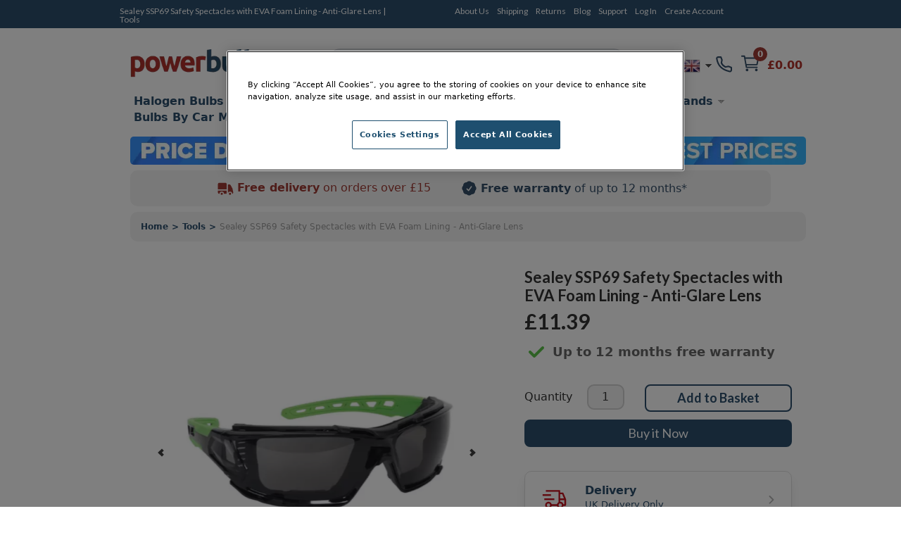

--- FILE ---
content_type: text/html; charset=UTF-8
request_url: https://www.powerbulbs.com/product/sealey-ssp69-safety-spectacles-with-eva-foam-lining-anti-glare-lens
body_size: 21986
content:


<!DOCTYPE html PUBLIC "-//W3C//DTD XHTML 1.0 Strict//EN" "http://www.w3.org/TR/xhtml1/DTD/xhtml1-strict.dtd">
<html xmlns="http://www.w3.org/1999/xhtml" lang="en-gb" xml:lang="en-gb">
<!--
***********************************************************************************

  PowerBulbs - All Car Parts Limited.

***********************************************************************************
-->
<head>
	<meta http-equiv="Content-Type" content="text/html; charset=utf-8" />

			<meta name="description" content="Expand your tool selection with our range of Sealey Tools. Buy today from PowerBulbs" />
	
	<meta name="google-site-verification" content="QY2CTkYH9gJj0Z1HQ1kCCJaFgFm7NrIwJmIEdPBhsmw" />

	
		


  <title>Sealey SSP69 Safety Spectacles with EVA Foam Lining - Anti-Glare Lens | PowerBulbs UK</title>
  <meta property="og:title" content="Sealey SSP69 Safety Spectacles with EVA Foam Lining - Anti-Glare Lens | PowerBulbs UK" />


	<!-- Google Tag Manager -->
	<script>(function(w,d,s,l,i){w[l]=w[l]||[];w[l].push({'gtm.start':
	new Date().getTime(),event:'gtm.js'});var f=d.getElementsByTagName(s)[0],
	j=d.createElement(s),dl=l!='dataLayer'?'&l='+l:'';j.async=true;j.src=
	'https://www.googletagmanager.com/gtm.js?id='+i+dl;f.parentNode.insertBefore(j,f);
	})(window,document,'script','dataLayer','GTM-PTBJ8N');</script>
	<!-- End Google Tag Manager -->

	<!-- CSS ================================================== -->
        <link href="/dist/production/css/app.min.css?v=0.35" rel="stylesheet" type="text/css" />
        <link href="https://fonts.googleapis.com/css?family=Lato:700,700italic,400italic,400&display=swap" rel="preload" as="style" />
        <link href="https://fonts.googleapis.com/css?family=Lato:700,700italic,400italic,400&display=swap" rel="stylesheet" />
 		<link href="/css/common.css?v=0.35" rel="stylesheet" type="text/css" />
		<link href="/css/dl-menu.css?v=0.35" rel="stylesheet" type="text/css" />


	<!-- Mobile Viewport
	================================================== -->
		<meta name="viewport" content="width=device-width, initial-scale=1.0, minimum-scale=1.0, maximum-scale=5.0">
	
	<!-- Blog RSS
	================================================== -->
	<link rel="alternate" type="application/rss+xml" title="https://www.powerbulbs.com/ - Blog Feed" href="https://www.powerbulbs.com/rss/blog" />

	<!-- MISC
	================================================== -->
	<link rel="shortcut icon" href="/images/pb-favicons/favicon.ico">
	<link rel="apple-touch-icon" sizes="57x57" href="/images/pb-favicons/apple-touch-icon-57x57.png">
	<link rel="apple-touch-icon" sizes="114x114" href="/images/pb-favicons/apple-touch-icon-114x114.png">
	<link rel="apple-touch-icon" sizes="72x72" href="/images/pb-favicons/apple-touch-icon-72x72.png">
	<link rel="apple-touch-icon" sizes="144x144" href="/images/pb-favicons/apple-touch-icon-144x144.png">
	<link rel="apple-touch-icon" sizes="60x60" href="/images/pb-favicons/apple-touch-icon-60x60.png">
	<link rel="apple-touch-icon" sizes="120x120" href="/images/pb-favicons/apple-touch-icon-120x120.png">
	<link rel="apple-touch-icon" sizes="76x76" href="/images/pb-favicons/apple-touch-icon-76x76.png">
	<link rel="apple-touch-icon" sizes="152x152" href="/images/pb-favicons/apple-touch-icon-152x152.png">
	<link rel="icon" type="image/png" href="/images/pb-favicons/favicon-196x196.png" sizes="196x196">
	<link rel="icon" type="image/png" href="/images/pb-favicons/favicon-160x160.png" sizes="160x160">
	<link rel="icon" type="image/png" href="/images/pb-favicons/favicon-96x96.png" sizes="96x96">
	<link rel="icon" type="image/png" href="/images/pb-favicons/favicon-16x16.png" sizes="16x16">
	<link rel="icon" type="image/png" href="/images/pb-favicons/favicon-32x32.png" sizes="32x32">
	<meta name="msapplication-TileColor" content="#ffffff">
	<meta name="msapplication-TileImage" content="/images/pb-favicons/mstile-144x144.png">
	<meta name="msapplication-config" content="/images/pb-favicons/browserconfig.xml">

	
	   <style type="text/css">.slick-list,.slick-slider,.slick-track{position:relative;display:block}.slick-loading .slick-slide,.slick-loading .slick-track{visibility:hidden}.slick-slider{-moz-box-sizing:border-box;box-sizing:border-box;-webkit-user-select:none;-moz-user-select:none;-ms-user-select:none;user-select:none;-webkit-touch-callout:none;-khtml-user-select:none;-ms-touch-action:pan-y;touch-action:pan-y;-webkit-tap-highlight-color:transparent}.slick-list{overflow:hidden;margin:0;padding:0}.slick-list:focus{outline:0}.slick-list.dragging{cursor:pointer;cursor:hand}.slick-slider .slick-list,.slick-slider .slick-track{-webkit-transform:translate3d(0,0,0);-moz-transform:translate3d(0,0,0);-ms-transform:translate3d(0,0,0);-o-transform:translate3d(0,0,0);transform:translate3d(0,0,0)}.slick-track{top:0;left:0}.slick-track:after,.slick-track:before{display:table;content:''}.slick-track:after{clear:both}.slick-slide{display:none;float:left;height:100%;min-height:1px}[dir=rtl] .slick-slide{float:right}.slick-slide img{display:block}.slick-slide.slick-loading img{display:none}.slick-slide.dragging img{pointer-events:none}.slick-initialized .slick-slide{display:block}.slick-vertical .slick-slide{display:block;height:auto;border:1px solid transparent}.slick-arrow.slick-hidden{display:none}</style>

	
	
					<link rel="canonical" href="https://www.powerbulbs.com/product/sealey-ssp69-safety-spectacles-with-eva-foam-lining-anti-glare-lens" />
			
	<!-- Alternate URLs
	================================================== -->
	<link rel="alternate" hreflang="en-gb" href="https://www.powerbulbs.com/product/sealey-ssp69-safety-spectacles-with-eva-foam-lining-anti-glare-lens" />
	<link rel="alternate" hreflang="x-default" href="https://www.powerbulbs.com/product/sealey-ssp69-safety-spectacles-with-eva-foam-lining-anti-glare-lens" />
	<link rel="alternate" hreflang="en" href="https://www.powerbulbs.com/eu/product/sealey-ssp69-safety-spectacles-with-eva-foam-lining-anti-glare-lens" />
	<link rel="alternate" hreflang="en-ca" href="https://www.powerbulbs.com/ca/product/sealey-ssp69-safety-spectacles-with-eva-foam-lining-anti-glare-lens" />
	<link rel="alternate" hreflang="en-au" href="https://www.powerbulbs.com/au/product/sealey-ssp69-safety-spectacles-with-eva-foam-lining-anti-glare-lens" />
		
	

	
	<script type="application/ld+json">
    {
      "@context": "https://schema.org",
      "@type": "WebSite",
      "url": "https://www.powerbulbs.com/",
      "potentialAction": {
        "@type": "SearchAction",
		"target": "https://www.powerbulbs.com/store/search/{search_term_string}?term={search_term_string}",
        "query-input": "required name=search_term_string"
      }
    }
    </script>

	<style>.cls_desktop_covidbanner{height:39px;width:940px}.cls_mobile_covidbanner{max-width:100%;margin:0 auto 8px;width:300px;height:70px}.cls_desktop_whyusimage{height:47px;width:300px}.cls_desktop_flag{height:24px;width:24px}</style>

  <!-- <script src="https://unpkg.com/@popperjs/core@2"></script>
  <script src="https://unpkg.com/tippy.js@6"></script> -->
  <script type="text/javascript" src="//script.crazyegg.com/pages/scripts/0114/9809.js" async="async"></script>
  <script src="https://cdn-ukwest.onetrust.com/scripttemplates/otSDKStub.js"  type="text/javascript" charset="UTF-8" data-domain-script="2831805a-47d3-483b-a106-6538a73ab2a1" ></script>
  <script type="text/javascript">
	function OptanonWrapper() { runDataLayer() }
  </script>
<!-- Global site tag (gtag.js) - Google Analytics -->
<script async data-name="google-tag-manager" data-src="https://www.googletagmanager.com/gtag/js?id=UA-1677898-4"></script>
<script defer data-type="application/javascript" type="text/plain" data-name="google-tag-manager">
window.dataLayer = window.dataLayer || [];
function gtag(){dataLayer.push(arguments);}
gtag('js', new Date());
gtag('config', 'UA-1677898-4', { 'optimize_id': 'GTM-M7RM7K2'})
</script>
<script>
function runDataLayer() {
										gtag('event', 'view_item', {"items" : [
				{
					"id":"SSP69",
					"brand":"Sealey",
					"name":"SSP69 Safety Spectacles with EVA Foam Lining - Anti-Glare Lens"
				}
			]});
						}
</script>
</head>
<body>
<div id="overlay"></div>


<dialog id="addToCartModal" class="p-0 bg-white rounded-md overflow-y-auto fixed h-modal top-4 left-0 right-0 md:inset-0 z-50 justify-center items-center" aria-hidden="true">
        
   	<div class="flex flex-col w-full h-auto m-0">

		<div class="flex justify-end grey-500 justify-center items-center p-2">
 			<p class="text-blue-500 font-bold text-base m-0">
			 <svg version="1.1" id="Capa_1" xmlns="http://www.w3.org/2000/svg" xmlns:xlink="http://www.w3.org/1999/xlink" fill="#2c4f6d" x="0px" y="0px" width="405.272px" height="405.272px" viewBox="0 0 405.272 405.272" class="pr-3 w-4 h-4" xml:space="preserve"><g><path d="M393.401,124.425L179.603,338.208c-15.832,15.835-41.514,15.835-57.361,0L11.878,227.836c-15.838-15.835-15.838-41.52,0-57.358c15.841-15.841,41.521-15.841,57.355-0.006l81.698,81.699L336.037,67.064c15.841-15.841,41.523-15.829,57.358,0C409.23,82.902,409.23,108.578,393.401,124.425z"/></g><g></g><g></g><g></g><g></g><g></g><g></g><g></g><g></g><g></g><g></g><g></g><g></g><g></g><g></g><g></g></svg>
				Product Added to your basket
			</p>           
			<button onclick="document.getElementById('addToCartModal').close();" type="button" class="bg-blue-500 rounded-50 text-sm p-1 ml-auto inline-flex items-center text-white w-6 h-6" data-modal-toggle="authentication-modal">
                <svg class="w-5 h-5" fill="currentColor" viewBox="0 0 20 20" xmlns="http://www.w3.org/2000/svg"><path fill-rule="evenodd" d="M4.293 4.293a1 1 0 011.414 0L10 8.586l4.293-4.293a1 1 0 111.414 1.414L11.414 10l4.293 4.293a1 1 0 01-1.414 1.414L10 11.414l-4.293 4.293a1 1 0 01-1.414-1.414L8.586 10 4.293 5.707a1 1 0 010-1.414z" clip-rule="evenodd"></path></svg>  
            </button>

        </div>

        <!-- Header -->
        <div class="flex h-auto items-center m-4">
			<img loading="lazy" class="" itemprop="image" src="" id="cart_product_image"> 
          	<p class="py-3 items-center font-bold font-larger" id="cart_product_title"></p>
        </div>
		<!--Header End-->

        <!-- Modal Content-->
       	<div class="flex flex-col justify-between h-auto justify-center m-4">
			<form action="/cart/add" method="post" name="addToCartModalForm" id="addToCartModalForm" accept-charset="utf-8">
				<input type="hidden" name="product_id" id="cart_product_id" value=""> 
				<input type="hidden" name="ajax" id="ajax" value="1"> 
                          	
					<div class="flex w-1/4 items-center justify-between flex-grow minwidth-170 py-2">
						
						<div class="product_qty flex flex-row justify-center items-center justify-center">
							<label for="quantity" class="m-0 justify-center text-blue-500 font-bold">Quantity: </label> 
							
							<select name="quantity" id="cart_quantity" class="m-0 mr-2 ml-2 block appearance-none  bg-white border border-gray-400 hover:border-gray-500 px-4 py-2 rounded shadow leading-tight focus:outline-none focus:shadow-outline">
								<option value="1">1</option><option value="2">2</option><option value="3">3</option><option value="4">4</option><option value="5">5</option><option value="6">6</option><option value="7">7</option><option value="8">8</option><option value="9">9</option><option value="10">10</option><option value="11">11</option><option value="12">12</option><option value="13">13</option><option value="14">14</option><option value="15">15</option><option value="16">16</option><option value="17">17</option><option value="18">18</option><option value="19">19</option><option value="20">20</option>							</select>
							
						</div>
						<span class="text-blue-500 font-bold font-larger" id="cart_price"></span>
					</div>

						
					<div class=" py-2"><hr class="color-grey-500"></div>
						
					<div class="flex flex-row justify-center items-center justify-between">
						<span class="m-0 justify-center text-blue-500 font-bold">Subtotal: </span> 
						<span class="text-blue-500 font-bold font-larger" id="cart_total">£0.00</span>
					</div>

					<span class="text-blue-500 font-bold font-larger" id="cart_price"></span>


					<div class="product_submit py-2">
						<button type="button" name="add_product" id="cart_add_product" onclick="document.getElementById('addToCartModal').close();" class="button white-blueborder w-full py-3 font-large">Continue Shopping</button>
					</div> 	

					<div id="buy_it_now_wrapper py-2" >
						<a href="/cart" class="button blueborder w-fill py-3 font-large" name="buy_product" id="cart_buy_product" value="Buy it Now">Checkout</a>
					</div>

			</form>		
        </div>
      	<!-- End of Modal Content-->
			
    </div>
</dialog>






	<!-- Google Tag Manager (noscript) -->
	<noscript><iframe src="https://www.googletagmanager.com/ns.html?id=GTM-PTBJ8N"
	height="0" width="0" style="display:none;visibility:hidden"></iframe></noscript>
	<!-- End Google Tag Manager (noscript) -->

<div id="header_bar" class="no-margin hidden md:block">
	<div class="container_12">
    	<div class="grid_12" style="height:20px;">
        	<div class="grid_5 alpha">

        							<h1>Sealey SSP69 Safety Spectacles with EVA Foam Lining - Anti-Glare Lens | Tools</h1>
				            </div>
        	<div class="grid_6 omega">
        		<ul class="account flex flex-wrap"><li class="first"><a title="About Us" href="/about-us">About Us</a></li><li class=""><a title="Shipping" href="/support#delivery">Shipping</a></li><li class=""><a title="Returns" href="/support#returns">Returns</a></li><li class=""><a title="Blog" href="/blog">Blog</a></li><li class=""><a title="Support" href="/support">Support</a></li><li class=""><a title="Log In" href="/login">Log In</a></li><li class="last"><a title="Create Account" href="/login">Create Account</a></li></ul>
            </div>

			<div class="grid_2 omega">
			<!--<iframe src="https://www.facebook.com/plugins/like.php?href=https%3A%2F%2Fwww.powerbulbs.com&width=112&layout=button&action=like&size=small&share=true&height=65&appId=1751404528489596" width="112" height="65" style="border:none;overflow:hidden;float:right;display:inline;" scrolling="no" frameborder="0" allowTransparency="true" allow="encrypted-media"></iframe>-->
			</div>
        </div>
	</div>
</div>


<div id="full_body" class="container_12 flex flex-col">
	<!--[if lt IE 7]> <div style='clear: both; height: 59px; padding:0 0 0 15px; position: relative; text-align:center;'> <a href="http://windows.microsoft.com/en-US/internet-explorer/products/ie/home?ocid=ie6_countdown_bannercode"><img loading="lazy" src="http://storage.ie6countdown.com/assets/100/images/banners/warning_bar_0000_us.jpg" border="0" height="42" width="820" alt="You are using an outdated browser. For a faster, safer browsing experience, upgrade for free today." /></a></div> <![endif]-->
	<div id="header" class="sm:sticky sm:top-0 z-50 grid_12 no-margin">

    	
		



		



		<div class="container mx-auto bg-white no-margin pt-3_5">
			<div class="max-w-7xl flex w-full h-full mx-auto bg-white align-items-center justify-between">

			<div class="flex-col justify-between w-1/4 items-end desk-hide">

					<ul class="shortcuts_navbar flex flex-wrap-reverse items-center">
						<li class="mySearch">
							<button class="btn-search"><img class="" src="/images/svg/search.svg"></button>
						</li>
						<li class="myNavmenu" id="slickNavMenu">
													
							<div id="dl-menu" class="dl-menuwrapper">
							<button class="dl-trigger m-1"></button>
							<ul id="main-nav" class="dl-menu"><li class=""><a location="1"  title="Halogen Bulbs" href="/store/category/halogen-bulbs">Halogen Bulbs</a><ul class="dl-submenu"><li><a href="#">Shop By Type</a><ul class="dl-submenu"><li><a href="/store/category/halogen-bulbs/bulb-type/maximum-performance">Maximum Performance</a></li><li><a href="/store/category/halogen-bulbs/bulb-type/styling">Styling</a></li><li><a href="/store/category/halogen-bulbs/bulb-type/eco-and-long-life">Eco and Long Life</a></li><li><a href="/store/category/halogen-bulbs/bulb-type/standard">Standard</a></li><li><a href="/store/category/motorcycle-bulbs">Motorcycle</a></li><li><a href="/store/category/halogen-bulbs">View All Halogen Car Bulbs</a></li><li><a href="#">ㅤ</a></li><li><a href="/store/category/car-bulbs">View All Car Bulbs</a></li></ul></li><li><a href="#">Shop By Fitting</a><ul class="dl-submenu"><li><a class="fitting" href="/store/category/halogen-bulbs/fitting/h1-448">H1</a></li><li><a class="fitting" href="/store/category/halogen-bulbs/fitting/h3-453">H3</a></li><li><a class="fitting" href="/store/category/halogen-bulbs/fitting/h4-472">H4</a></li><li><a class="fitting" href="/store/category/halogen-bulbs/fitting/h7-499">H7</a></li><li><a class="fitting" href="/store/category/halogen-bulbs/fitting/h11">H11</a></li><li><a class="fitting" href="/store/category/halogen-bulbs/fitting/hb3-9005">HB3</a></li><li><a class="fitting" href="/store/category/halogen-bulbs/fitting/hb4-9006">HB4</a></li><li><a class="fitting" href="/store/category/halogen-bulbs/fitting/hir2">HIR2</a></li><li><a class="fitting" href="/store/category/halogen-bulbs/fitting/h8-708">H8</a></li><li><a class="fitting" href="/store/category/halogen-bulbs/fitting/h15-715">H15 (715)</a></li><li><a class="fitting" href="/store/category/halogen-bulbs/fitting/h9-709">H9 (709)</a></li><li><a class="fitting" href="/store/category/halogen-bulbs/fitting/h13-9008">H13</a></li><li><a class="fitting" href="/store/category/car-bulbs/fitting/h16">H16</a></li><li><a class="fitting" href="/store/category/car-bulbs/fitting/hb3hb4">hB3 / hB4</a></li><li><a class="fitting" href="/store/category/halogen-bulbs/fitting/h6w-433c434">H6W (433c/434)</a></li><li><a class="fitting" href="/store/category/car-bulbs/fitting/h8h11h16">H8/H11/H16</a></li><li><a class="fitting" href="/store/category/car-bulbs/fitting/c5w">C5W</a></li><li><a class="fitting" href="/store/category/car-bulbs/fitting/w5w-501">W5W (501)</a></li><li><a class="fitting" href="/store/category/car-bulbs/fitting/p21w-382">P21W (382)</a></li><li><a class="fitting" href="/store/category/car-bulbs/fitting/p215w-380">P21/5W (380)</a></li><li><a class="fitting" href="/store/category/car-bulbs/fitting/pr215w-380r">PR21/5W (380R)</a></li><li><a class="fitting" href="/store/category/car-bulbs/fitting/py21w-581">PY21W (581)</a></li><li><a class="fitting" href="/store/category/car-bulbs/fitting/t4w-233">T4W (233)</a></li><li><a class="fitting" href="/store/category/car-bulbs/fitting/wy5w-501a">WY5W (501A)</a></li><li><a class="fitting" href="/store/category/car-bulbs/fitting/w21w-286">W21W</a></li><li><a class="fitting" href="/store/category/car-bulbs/fitting/w215w-580">W21/5W</a></li><li><a class="fitting" href="/store/category/car-bulbs/fitting/p13w">P13W</a></li><li><a class="fitting" href="/store/category/car-bulbs/fitting/w16w">W16W</a></li><li><a class="fitting" href="/store/category/car-bulbs/fitting/ps19w">PS19W</a></li><li><a class="fitting" href="/store/category/car-bulbs/fitting/psx24w">PSX24W</a></li><li><a class="fitting" href="/store/category/halogen-bulbs/fitting/h27">H27</a></li></ul></li><li><a href="#">Best Selling</a><ul class="dl-submenu"><li><a href="/store/category/best_selling_whiter_light_h7_halogen_bulbs">Whiter Light Halogens H7</a></li><li><a href="/store/category/best_selling_increased_visibility_h7_halogen_bulbs">Increased Visibility Halogens H7</a></li><li><a href="/store/category/best_selling_longer_life_h7_halogen_bulbs">Longer Life Halogens H7</a></li><li><a href="/store/category/best_selling_whiter_light_h4_halogen_bulbs">Whiter Light Halogens H4</a></li><li><a href="/store/category/best_selling_increased_vilisility_h4_halogen_bulbs">Increased Visibility Halogens H4</a></li><li><a href="/store/category/best_selling_increased_vilisility_h4_halogen_bulbs">Longer Life Halogens H4</a></li><li><a href="/store/category/best_selling_whiter_light_h1_halogen_bulbs">Whiter Light Halogens H1</a></li><li><a href="/store/category/best_selling_increased_visibility_h1_halogen_bulbs">Increased Visibility Halogens H1</a></li><li><a href="/store/category/best_selling_longer_life_h1_halogen_bulbs">Longer Life Halogens H1</a></li></ul></li></ul></li><li class=""><a location="1"  title="Xenon HID Bulbs" href="/store/category/xenon-hid-bulbs-d2s-d2r-d1s-d1r">Xenon HID Bulbs</a><ul class="dl-submenu"><li><a href="#">Shop By Type</a><ul class="dl-submenu"><li><a href="/store/category/xenon-hid-bulbs-d2s-d2r-d1s-d1r/bulb-type/maximum-performance">Maximum Performance</a></li><li><a href="/store/category/xenon-hid-bulbs-d2s-d2r-d1s-d1r/bulb-type/styling">Styling</a></li><li><a href="/store/category/xenon-hid-bulbs-d2s-d2r-d1s-d1r/bulb-type/standard">Standard</a></li><li><a href="/store/category/xenon-hid-conversion-kits">HID Conversion Kits</a></li><li><a href="/store/category/xenon-hid-bulbs-d2s-d2r-d1s-d1r">View All Xenon Car Bulbs</a></li><li><a href="#">ㅤ</a></li><li><a href="/store/category/car-bulbs">View All Car Bulbs</a></li></ul></li><li><a href="#">Shop By Fitting</a><ul class="dl-submenu"><li><a class="fitting" href="/store/category/xenon-hid-bulbs-d2s-d2r-d1s-d1r/fitting/d1s">D1S</a></li><li><a class="fitting" href="/store/category/xenon-hid-bulbs-d2s-d2r-d1s-d1r/fitting/d2s-85122">D2S</a></li><li><a class="fitting" href="/store/category/xenon-hid-bulbs-d2s-d2r-d1s-d1r/fitting/d3s">D3S</a></li><li><a class="fitting" href="/store/category/xenon-hid-bulbs-d2s-d2r-d1s-d1r/fitting/d4s">D4S</a></li><li><a class="fitting" href="/store/category/xenon-hid-bulbs-d2s-d2r-d1s-d1r/fitting/d5s">D5S</a></li><li><a class="fitting" href="/store/category/car-bulbs/fitting/d8s">D8S</a></li><li><a class="fitting" href="/store/category/xenon-hid-bulbs-d2s-d2r-d1s-d1r/fitting/d1r">D1R</a></li><li><a class="fitting" href="/store/category/xenon-hid-bulbs-d2s-d2r-d1s-d1r/fitting/d2r">D2R</a></li><li><a class="fitting" href="/store/category/xenon-hid-bulbs-d2s-d2r-d1s-d1r/fitting/d3r">D3R</a></li><li><a class="fitting" href="/store/category/car-bulbs/fitting/d4r">D4R</a></li></ul></li><li><a href="#">Best Selling</a><ul class="dl-submenu"><li><a href="/store/category/best_selling_whiter_light_d2s_xenon_hid_bulbs">Whiter Light Xenons D2S</a></li><li><a href="/store/category/best_selling_increased_visibility_d2s_xenon_hid_bulbs">Increased Visibility Xenons D2S</a></li><li><a href="/store/category/best_selling_standard_oem_d2s_xenon_hid_bulbs">Standard OEM Xenons D2S</a></li><li><a href="/store/category/best_selling_whiter_light_d3s_xenon_hid_bulbs">Whiter Light Xenons D3S</a></li><li><a href="/store/category/best_selling_increased_visibility_d3s_xenon_hid_bulbs">Increased Visibility Xenons D3S</a></li><li><a href="/store/category/best_selling_standard_oem_d3s_xenon_hid_bulbs">Standard OEM Xenons D3S</a></li></ul></li></ul></li><li class=""><a location="1"  title="LED Bulbs" href="/store/category/led-car-bulbs">LED Bulbs</a><ul class="dl-submenu"><li><a href="#">Shop By Type</a><ul class="dl-submenu"><li><a href="/store/category/led-headlights">Headlight Bulbs</a></li><li><a href="/store/category/led-brake-light-bulbs">Brake Light Bulbs</a></li><li><a href="/store/category/led-fog-light-bulbs">Fog Light Bulbs</a></li><li><a href="/store/category/led-indicator-bulbs">Indicator Bulbs</a></li><li><a href="/store/category/led-interior-light-bulbs">Interior Bulbs</a></li><li><a href="/store/category/led-number-plate-bulbs">Number Plate Light Bulbs</a></li><li><a href="/store/category/led-side-light-bulbs">Side Light Bulbs</a></li><li><a href="/store/category/canbus-control-units">Canbus Control Units</a></li><li><a href="#">ㅤ</a></li><li><a href="/store/category/car-bulbs">View All Car Bulbs</a></li></ul></li><li><a href="#">Shop By Fitting</a><ul class="dl-submenu"><li><a class="fitting" href="/store/category/led-car-bulbs/fitting/h7-499">H7 (499)</a></li><li><a class="fitting" href="/store/category/led-car-bulbs/fitting/h4-472">H4 (472)</a></li><li><a class="fitting" href="/store/category/led-car-bulbs/fitting/h11">H11</a></li><li><a class="fitting" href="/store/category/led-car-bulbs/fitting/h1-448">H1 (448)</a></li><li><a class="fitting" href="/store/category/led-car-bulbs/fitting/hb3hb4">HB3/HB4</a></li><li><a class="fitting" href="/store/category/led-car-bulbs/fitting/hb3-9005">HB3 (9005)</a></li><li><a class="fitting" href="/store/category/led-car-bulbs/fitting/hb4-9006">HB4 (9006)</a></li><li><a class="fitting" href="/store/category/led-car-bulbs/fitting/h8h11h16">H8/H11/H16</a></li><li><a class="fitting" href="/store/category/led-car-bulbs/fitting/hir2">HIR2</a></li><li><a class="fitting" href="/store/category/led-car-bulbs/fitting/h16">H16</a></li><li><a class="fitting" href="/store/category/led-car-bulbs/fitting/w5w-501">W5W</a></li><li><a class="fitting" href="/store/category/led-car-bulbs/fitting/py21w-581">PY21W (581)</a></li><li><a class="fitting" href="/store/category/led-car-bulbs/fitting/p215w-380">P21/5W (380)</a></li><li><a class="fitting" href="/store/category/led-car-bulbs/fitting/p21w-382">P21W (382)</a></li><li><a class="fitting" href="/store/category/led-car-bulbs/fitting/c5w">C5W</a></li><li><a class="fitting" href="/store/category/led-car-bulbs/fitting/w16w">W16W</a></li><li><a class="fitting" href="/store/category/led-car-bulbs/fitting/w215w-580">W21/5W (580)</a></li><li><a class="fitting" href="/store/category/led-car-bulbs/fitting/w21w-286">W21W</a></li><li><a class="fitting" href="/store/category/led-car-bulbs/fitting/wy21w-582">WY21W (582)</a></li><li><a class="fitting" href="/store/category/led-car-bulbs/fitting/wy5w-501a">WY5W (501a)</a></li><li><a class="fitting" href="/store/category/led-car-bulbs/fitting/t4w-233">T4W (233)</a></li></ul></li><li><a href="#">Shop By Range</a><ul class="dl-submenu"><li><a href="/store/category/philips-x-tremeultinon-led-gen2">Philips X-Treme Ultinon gen2 LED</a></li><li><a href="/store/category/philips-x-treme-ultinon-led">Philips X-Treme Ultinon LED</a></li><li><a href="/store/category/philips-ultinon-led">Philips Ultinon LED</a></li><li><a href="/store/category/gt-ultra-led">GT Ultra LED</a></li><li><a href="/store/category/osram-ledriving">OSRAM LEDriving</a></li><li><a href="/store/category/osram-ledriving-fog-pl">OSRAM LEDriving Fog PL</a></li><li><a href="/store/category/osram-ledambient">OSRAM LEDambient</a></li><li><a href="/store/category/m-tech-platinum">M-Tech Platinum</a></li></ul></li></ul></li><li class=""><a title="Headlight Units" href="/store/category/headlight-units">Headlight Units</a></li><li class=""><a location="1"  title="Car Accessories" href="/store/category/car-accessories">Car Accessories</a><ul class="dl-submenu"><li><a href="#">Shop By Type</a><ul class="dl-submenu"><li><a href="/store/category/air-conditioning">Air Conditioning</a></li><li><a href="/store/category/air-fresheners">Air Fresheners</a></li><li><a href="/store/category/battery-chargers">Battery Chargers</a></li><li><a href="/store/category/digital-tyre-pressure-gauges">Digital Tyre Pressure Gauges</a></li><li><a href="/store/category/ev-chargers">EV Cables</a></li><li><a href="/store/category/exterior-car-care">Exterior Car Care</a></li><li><a href="/store/category/headlight-restoration-kits">Headlight Restoration Kit</a></li><li><a href="/store/category/interior-car-care">Interior Car Care</a></li><li><a href="/store/category/outdoor-pizza-ovens">Outdoor Pizza Ovens</a></li><li><a href="/store/category/portable-power-stations">Portable Power Stations</a></li><li><a href="/store/category/steering-wheel-immobilisers">Steering Wheel Locks</a></li><li><a href="/store/category/tools">Tools</a></li><li><a href="/store/category/vehicle-maintenance">Vehicle Maintenance</a></li><li><a href="/store/category/wind-deflectors">Wind Deflectors</a></li><li><a href="/store/category/wiper-blade">Wiper Blades</a></li><li><a href="/store/category/philips-xperion-6000">Workshop Lighting</a></li></ul></li><li><a href="#">Shop By Brand</a><ul class="dl-submenu"><li><a href="/store/category/car-care/brand/3m">3M</a></li><li><a href="/store/category/car-care/brand/philips">Philips</a></li><li><a href="/store/category/car-care/brand/renovo">Renovo</a></li><li><a href="/store/category/car-care/brand/wurth">Wurth</a></li><li><a href="/store/category/car-accessories/brand/aa">AA</a></li><li><a href="/store/category/car-accessories/brand/gellyplast">Gelly Plast</a></li><li><a href="/store/category/car-accessories/brand/hella">Hella</a></li><li><a href="https://www.powerbulbs.com/store/category/piaa-si-tech">PIAA</a></li><li><a href="/store/category/car-accessories/brand/stoplock">Stoplock</a></li></ul></li></ul></li><li class=""><a title="Brands" href="/our-brands">Brands</a><ul class="dl-submenu"><li><a href="#">Shop By Brand</a><ul class="dl-submenu"><li><a href="/store/brand/ge">GE</a></li><li><a href="/store/brand/gt">GT</a></li><li><a href="/store/brand/osram">OSRAM</a></li><li><a href="/store/brand/philips">Philips</a></li><li><a href="/store/brand/piaa">PIAA</a></li><li><a href="/store/brand/m-tech">M-Tech</a></li><li><a href="/store/brand/neolux">Neolux</a></li></ul></li></ul></li><li class=""><a title="Bulbs By Car Manufacturer" href="/bulbs-by-car-manufacturer">Bulbs By Car Manufacturer</a><ul class="dl-submenu"><li><a href="#">Manufacturers</a><ul class="dl-submenu"><li><a href="/vehicles/cars/uk-ireland/audi">Audi</a></li><li><a href="/vehicles/cars/uk-ireland/bmw">BMW</a></li><li><a href="/vehicles/cars/uk-ireland/ford">Ford</a></li><li><a href="/vehicles/cars/uk-ireland/honda">Honda</a></li><li><a href="/vehicles/cars/uk-ireland/mercedes+benz">Mercedes Benz</a></li><li><a href="/vehicles/cars/uk-ireland/peugeot">Peugeot</a></li><li><a href="/vehicles/cars/uk-ireland/skoda">Skoda</a></li><li><a href="/vehicles/cars/uk-ireland/toyota">Toyota</a></li><li><a href="/vehicles/cars/uk-ireland/vauxhall">Vauxhall</a></li><li><a href="/vehicles/cars/uk-ireland/volkswagen+vw">Volkswagen</a></li></ul></li></ul></li><li class=""><a title="About Us" href="/about-us">About Us</a></li><li class=""><a title="Delivery" href="/support">Delivery</a></li><li class=""><a title="Returns" href="/support#returns">Returns</a></li><li class=""><a title="Blog" href="/blog">Blog</a></li><li class=""><a title="Support" href="/support">Support</a></li><li class=""><a title="Login" href="/login">Login</a></li><li class=""><a title="Create Account" href="/login">Create Account</a></li></ul>
							</div><!-- /dl-menuwrapper -->

						</li>
					</ul>

			</div>
			
			
			<div class="flex w-1/4">
					<a href="/" class=" mx-5 "><img src="/images/pb_logo.png" alt="Power Bulbs - The automotive lighting specialist since 1977" class="logo cls_desktop_logo" /></a>
			</div>

			<div class="flex flex-col flex-grow w-2/4 h-full justify-center items-start mx-5">
										<form action="https://www.powerbulbs.com/store/search_term" id="searchForm" class="mobile-hide" onsubmit="javascript: searchFormSubmitted();" method="post" accept-charset="utf-8">   
					<input type="hidden" name="search" value="search"  />						<div class="relative">
							<div class="flex absolute inset-y-0 left-0 items-center pl-3 pointer-events-none my-2">
								<svg aria-hidden="true" class="w-5 h-5 text-gray-500 dark:text-gray-400" fill="none" stroke="currentColor" viewBox="0 0 24 24" xmlns="http://www.w3.org/2000/svg"><path stroke-linecap="round" stroke-linejoin="round" stroke-width="2" d="M21 21l-6-6m2-5a7 7 0 11-14 0 7 7 0 0114 0z"></path></svg>
							</div>
							<div class="flex absolute inset-y-0 right-0 items-center pr-3 pointer-events-none my-2 cursor-pointer" id="search-close">
								<svg aria-hidden="true" class="w-5 h-5 text-gray-500 dark:text-gray-400 desk-hide" fill="#354f69" stroke="currentColor" viewBox="0 0 512 512" xmlns="http://www.w3.org/2000/svg"><path d="M289.94,256l95-95A24,24,0,0,0,351,127l-95,95-95-95A24,24,0,0,0,127,161l95,95-95,95A24,24,0,1,0,161,385l95-95,95,95A24,24,0,0,0,385,351Z"/></svg>
							</div>
							<input type="text" name="search_term" value="" class="input-search flex p-2 pl-10 w-fill text-sm bg-gray-200 placeholder-brand-gray-600 rounded-20 border border-gray-300 focus:ring-blue-500 focus:border-blue-500 dark:bg-gray-700 dark:border-gray-600 dark:placeholder-gray-400 dark:text-white dark:focus:ring-blue-500 dark:focus:border-blue-500" style="" id="search_term" placeholder="Search by make, model, product" />							
													</div>
					</form>
					<script>
						var searchTerm = document.getElementById('search_term').value;

						function searchFormSubmitted() {
							/*
							gtag('event', 'search-form-submitted', {
								'event_category': 'store-event',
								'event_label': 'Searched for ' + searchTerm,
								'value': 1,
								experiments: [ { id: '5-0u_FDORl-1Jv-XeOmJ4Q', variant: '<--?=htmlspecialchars($variationId - 1)?-->' }]
							});
							*/
						}
					</script>
			</div>

			<div class="flex flex-col justify-between w-1/4 items-end" id="rightNav">

					<ul class="shortcuts_navbar dropdown m-0 flex flex-wrap-reverse items-center">
						<li class="myBasket" id="navbasket">
							<div class="inline-flex relative items-center ">
								<a href="https://www.powerbulbs.com/cart"><img class="icon_ basket_summary_ " src="/images/svg/cart-outline.svg?v=0.35"><span id="total_cart_quantity" class="inline-flex absolute -top-3 -right-3 justify-center items-center w-5 h-5 text-xs font-bold text-white bg-red-500 rounded-full border-2 border-white dark:border-gray-900">0</span> </a>								<a href="https://www.powerbulbs.com/cart"><span id="total_cart_price" class="icon_ basket_summary_ font-bold text-brand-red-500 hidden md:block">&pound;0.00</span></a>							</div>	
						</li>
						<li class="myPhone">
							<a href="https://www.powerbulbs.com/contactus"><img class="" src="/images/svg/phone.svg?v=0.35"></a>						</li>
						<li class="myLanguage">						
							<div class="sf-with-ul flex items-center"><img class="" src="/images/flags/uk.png?v=0.35"><span class="sf-sub-indicator"> »</span></div>
							<ul class="megamenu rounded-10 shadow p-1">
								<li class="first"><span class="current"><img src="https://www.powerbulbs.com/images/flags/en.png" alt="English"></span></li><li><a href="https://www.powerbulbs.com/eu/product/sealey-ssp69-safety-spectacles-with-eva-foam-lining-anti-glare-lens"><img src="https://www.powerbulbs.com/images/flags/eu.png" alt="European English"></a></li><li><a href="https://www.powerbulbs.com/ca/product/sealey-ssp69-safety-spectacles-with-eva-foam-lining-anti-glare-lens"><img src="https://www.powerbulbs.com/images/flags/ca.png" alt="Canadian English"></a></li><li class="last"><a href="https://www.powerbulbs.com/au/product/sealey-ssp69-safety-spectacles-with-eva-foam-lining-anti-glare-lens"><img src="https://www.powerbulbs.com/images/flags/au.png" alt="Australian English"></a></li>							</ul>
						</li>
					</ul>

			</div>

			</div>
		</div>

		

		<div class="grid_12 alpha my-4">
			<div id="nav_container" class="hidden xs:flex">
				<!-- Start Nav -->
				<ul id="main-nav" class="dropdown navigation_ font-bold flex flex-wrap"><li class="first"><a location="1"  title="Halogen Bulbs" href="/store/category/halogen-bulbs">Halogen Bulbs<span class="sf-sub-indicator"></span></a><ul class="megamenu rounded-15"><div class="megawrapper"><div class="megacolumn"><h3>Shop By Type</h3><li><a href="/store/category/halogen-bulbs/bulb-type/maximum-performance">Maximum Performance</a></li><li><a href="/store/category/halogen-bulbs/bulb-type/styling">Styling</a></li><li><a href="/store/category/halogen-bulbs/bulb-type/eco-and-long-life">Eco and Long Life</a></li><li><a href="/store/category/halogen-bulbs/bulb-type/standard">Standard</a></li><li><a href="/store/category/motorcycle-bulbs">Motorcycle</a></li><li><a href="/store/category/halogen-bulbs">View All Halogen Car Bulbs</a></li><li><a href="#">ㅤ</a></li><li><a href="/store/category/car-bulbs">View All Car Bulbs</a></li></div><div class="megacolumn"><h3>Shop By Fitting</h3><p><a class="fitting" href="/store/category/halogen-bulbs/fitting/h1-448">H1</a><a class="fitting" href="/store/category/halogen-bulbs/fitting/h3-453">H3</a><a class="fitting" href="/store/category/halogen-bulbs/fitting/h4-472">H4</a><a class="fitting" href="/store/category/halogen-bulbs/fitting/h7-499">H7</a><a class="fitting" href="/store/category/halogen-bulbs/fitting/h11">H11</a><a class="fitting" href="/store/category/halogen-bulbs/fitting/hb3-9005">HB3</a><a class="fitting" href="/store/category/halogen-bulbs/fitting/hb4-9006">HB4</a><a class="fitting" href="/store/category/halogen-bulbs/fitting/hir2">HIR2</a><a class="fitting" href="/store/category/halogen-bulbs/fitting/h8-708">H8</a><a class="fitting" href="/store/category/halogen-bulbs/fitting/h15-715">H15 (715)</a><a class="fitting" href="/store/category/halogen-bulbs/fitting/h9-709">H9 (709)</a><a class="fitting" href="/store/category/halogen-bulbs/fitting/h13-9008">H13</a><a class="fitting" href="/store/category/car-bulbs/fitting/h16">H16</a><a class="fitting" href="/store/category/car-bulbs/fitting/hb3hb4">hB3 / hB4</a><a class="fitting" href="/store/category/halogen-bulbs/fitting/h6w-433c434">H6W (433c/434)</a><a class="fitting" href="/store/category/car-bulbs/fitting/h8h11h16">H8/H11/H16</a><a class="fitting" href="/store/category/car-bulbs/fitting/c5w">C5W</a><a class="fitting" href="/store/category/car-bulbs/fitting/w5w-501">W5W (501)</a><a class="fitting" href="/store/category/car-bulbs/fitting/p21w-382">P21W (382)</a><a class="fitting" href="/store/category/car-bulbs/fitting/p215w-380">P21/5W (380)</a><a class="fitting" href="/store/category/car-bulbs/fitting/pr215w-380r">PR21/5W (380R)</a><a class="fitting" href="/store/category/car-bulbs/fitting/py21w-581">PY21W (581)</a><a class="fitting" href="/store/category/car-bulbs/fitting/t4w-233">T4W (233)</a><a class="fitting" href="/store/category/car-bulbs/fitting/wy5w-501a">WY5W (501A)</a><a class="fitting" href="/store/category/car-bulbs/fitting/w21w-286">W21W</a><a class="fitting" href="/store/category/car-bulbs/fitting/w215w-580">W21/5W</a><a class="fitting" href="/store/category/car-bulbs/fitting/p13w">P13W</a><a class="fitting" href="/store/category/car-bulbs/fitting/w16w">W16W</a><a class="fitting" href="/store/category/car-bulbs/fitting/ps19w">PS19W</a><a class="fitting" href="/store/category/car-bulbs/fitting/psx24w">PSX24W</a><a class="fitting" href="/store/category/halogen-bulbs/fitting/h27">H27</a></p></div><div class="megacolumn last"><h3>Best Selling</h3><li><a href="/store/category/best_selling_whiter_light_h7_halogen_bulbs">Whiter Light Halogens H7</a></li><li><a href="/store/category/best_selling_increased_visibility_h7_halogen_bulbs">Increased Visibility Halogens H7</a></li><li><a href="/store/category/best_selling_longer_life_h7_halogen_bulbs">Longer Life Halogens H7</a></li><li><a href="/store/category/best_selling_whiter_light_h4_halogen_bulbs">Whiter Light Halogens H4</a></li><li><a href="/store/category/best_selling_increased_vilisility_h4_halogen_bulbs">Increased Visibility Halogens H4</a></li><li><a href="/store/category/best_selling_increased_vilisility_h4_halogen_bulbs">Longer Life Halogens H4</a></li><li><a href="/store/category/best_selling_whiter_light_h1_halogen_bulbs">Whiter Light Halogens H1</a></li><li><a href="/store/category/best_selling_increased_visibility_h1_halogen_bulbs">Increased Visibility Halogens H1</a></li><li><a href="/store/category/best_selling_longer_life_h1_halogen_bulbs">Longer Life Halogens H1</a></li></div></div></ul></li><li class=""><a location="1"  title="Xenon HID Bulbs" href="/store/category/xenon-hid-bulbs-d2s-d2r-d1s-d1r">Xenon HID Bulbs<span class="sf-sub-indicator"></span></a><ul class="megamenu rounded-15"><div class="megawrapper"><div class="megacolumn"><h3>Shop By Type</h3><li><a href="/store/category/xenon-hid-bulbs-d2s-d2r-d1s-d1r/bulb-type/maximum-performance">Maximum Performance</a></li><li><a href="/store/category/xenon-hid-bulbs-d2s-d2r-d1s-d1r/bulb-type/styling">Styling</a></li><li><a href="/store/category/xenon-hid-bulbs-d2s-d2r-d1s-d1r/bulb-type/standard">Standard</a></li><li><a href="/store/category/xenon-hid-conversion-kits">HID Conversion Kits</a></li><li><a href="/store/category/xenon-hid-bulbs-d2s-d2r-d1s-d1r">View All Xenon Car Bulbs</a></li><li><a href="#">ㅤ</a></li><li><a href="/store/category/car-bulbs">View All Car Bulbs</a></li></div><div class="megacolumn"><h3>Shop By Fitting</h3><p><a class="fitting" href="/store/category/xenon-hid-bulbs-d2s-d2r-d1s-d1r/fitting/d1s">D1S</a><a class="fitting" href="/store/category/xenon-hid-bulbs-d2s-d2r-d1s-d1r/fitting/d2s-85122">D2S</a><a class="fitting" href="/store/category/xenon-hid-bulbs-d2s-d2r-d1s-d1r/fitting/d3s">D3S</a><a class="fitting" href="/store/category/xenon-hid-bulbs-d2s-d2r-d1s-d1r/fitting/d4s">D4S</a><a class="fitting" href="/store/category/xenon-hid-bulbs-d2s-d2r-d1s-d1r/fitting/d5s">D5S</a><a class="fitting" href="/store/category/car-bulbs/fitting/d8s">D8S</a><a class="fitting" href="/store/category/xenon-hid-bulbs-d2s-d2r-d1s-d1r/fitting/d1r">D1R</a><a class="fitting" href="/store/category/xenon-hid-bulbs-d2s-d2r-d1s-d1r/fitting/d2r">D2R</a><a class="fitting" href="/store/category/xenon-hid-bulbs-d2s-d2r-d1s-d1r/fitting/d3r">D3R</a><a class="fitting" href="/store/category/car-bulbs/fitting/d4r">D4R</a></p></div><div class="megacolumn last"><h3>Best Selling</h3><li><a href="/store/category/best_selling_whiter_light_d2s_xenon_hid_bulbs">Whiter Light Xenons D2S</a></li><li><a href="/store/category/best_selling_increased_visibility_d2s_xenon_hid_bulbs">Increased Visibility Xenons D2S</a></li><li><a href="/store/category/best_selling_standard_oem_d2s_xenon_hid_bulbs">Standard OEM Xenons D2S</a></li><li><a href="#"></a></li><li><a href="#"></a></li><li><a href="#"></a></li><li><a href="/store/category/best_selling_whiter_light_d3s_xenon_hid_bulbs">Whiter Light Xenons D3S</a></li><li><a href="/store/category/best_selling_increased_visibility_d3s_xenon_hid_bulbs">Increased Visibility Xenons D3S</a></li><li><a href="/store/category/best_selling_standard_oem_d3s_xenon_hid_bulbs">Standard OEM Xenons D3S</a></li></div></div></ul></li><li class=""><a location="1"  title="LED Bulbs" href="/store/category/led-car-bulbs">LED Bulbs<span class="sf-sub-indicator"></span></a><ul class="megamenu rounded-15"><div class="megawrapper"><div class="megacolumn"><h3>Shop By Type</h3><li><a href="/store/category/led-headlights">Headlight Bulbs</a></li><li><a href="/store/category/led-brake-light-bulbs">Brake Light Bulbs</a></li><li><a href="/store/category/led-fog-light-bulbs">Fog Light Bulbs</a></li><li><a href="/store/category/led-indicator-bulbs">Indicator Bulbs</a></li><li><a href="/store/category/led-interior-light-bulbs">Interior Bulbs</a></li><li><a href="/store/category/led-number-plate-bulbs">Number Plate Light Bulbs</a></li><li><a href="/store/category/led-side-light-bulbs">Side Light Bulbs</a></li><li><a href="/store/category/canbus-control-units">Canbus Control Units</a></li><li><a href="#">ㅤ</a></li><li><a href="/store/category/car-bulbs">View All Car Bulbs</a></li></div><div class="megacolumn"><h3>Shop By Fitting</h3><p class="mobile-hide">Common car bulb fittings...</p><p><a class="fitting" href="/store/category/led-car-bulbs/fitting/h7-499">H7 (499)</a><a class="fitting" href="/store/category/led-car-bulbs/fitting/h4-472">H4 (472)</a><a class="fitting" href="/store/category/led-car-bulbs/fitting/h11">H11</a><a class="fitting" href="/store/category/led-car-bulbs/fitting/h1-448">H1 (448)</a><a class="fitting" href="/store/category/led-car-bulbs/fitting/hb3hb4">HB3/HB4</a><a class="fitting" href="/store/category/led-car-bulbs/fitting/hb3-9005">HB3 (9005)</a><a class="fitting" href="/store/category/led-car-bulbs/fitting/hb4-9006">HB4 (9006)</a><a class="fitting" href="/store/category/led-car-bulbs/fitting/h8h11h16">H8/H11/H16</a><a class="fitting" href="/store/category/led-car-bulbs/fitting/hir2">HIR2</a><a class="fitting" href="/store/category/led-car-bulbs/fitting/h16">H16</a><a class="fitting" href="/store/category/led-car-bulbs/fitting/w5w-501">W5W</a><a class="fitting" href="/store/category/led-car-bulbs/fitting/py21w-581">PY21W (581)</a><a class="fitting" href="/store/category/led-car-bulbs/fitting/p215w-380">P21/5W (380)</a><a class="fitting" href="/store/category/led-car-bulbs/fitting/p21w-382">P21W (382)</a><a class="fitting" href="/store/category/led-car-bulbs/fitting/c5w">C5W</a><a class="fitting" href="/store/category/led-car-bulbs/fitting/w16w">W16W</a><a class="fitting" href="/store/category/led-car-bulbs/fitting/w215w-580">W21/5W (580)</a><a class="fitting" href="/store/category/led-car-bulbs/fitting/w21w-286">W21W</a><a class="fitting" href="/store/category/led-car-bulbs/fitting/wy21w-582">WY21W (582)</a><a class="fitting" href="/store/category/led-car-bulbs/fitting/wy5w-501a">WY5W (501a)</a><a class="fitting" href="/store/category/led-car-bulbs/fitting/t4w-233">T4W (233)</a></p></div><div class="megacolumn last"><h3>Shop By Range</h3><li><a href="/store/category/philips-x-tremeultinon-led-gen2">Philips X-Treme Ultinon gen2 LED</a></li><li><a href="/store/category/philips-x-treme-ultinon-led">Philips X-Treme Ultinon LED</a></li><li><a href="/store/category/philips-ultinon-led">Philips Ultinon LED</a></li><li><a href="/store/category/gt-ultra-led">GT Ultra LED</a></li><li><a href="/store/category/osram-ledriving">OSRAM LEDriving</a></li><li><a href="/store/category/osram-ledriving-fog-pl">OSRAM LEDriving Fog PL</a></li><li><a href="/store/category/osram-ledambient">OSRAM LEDambient</a></li><li><a href="/store/category/m-tech-platinum">M-Tech Platinum</a></li></div></div></ul></li><li class=""><a title="Headlight Units" href="/store/category/headlight-units">Headlight Units</a></li><li class=""><a location="1"  title="Car Accessories" href="/store/category/car-accessories">Car Accessories<span class="sf-sub-indicator"></span></a><ul class="megamenu rounded-15"><div class="megawrapper"><div class="megacolumn"><h3>Shop By Type</h3><li><a href="/store/category/air-conditioning">Air Conditioning</a></li><li><a href="/store/category/air-fresheners">Air Fresheners</a></li><li><a href="/store/category/battery-chargers">Battery Chargers</a></li><li><a href="/store/category/digital-tyre-pressure-gauges">Digital Tyre Pressure Gauges</a></li><li><a href="/store/category/ev-chargers">EV Cables</a></li><li><a href="/store/category/exterior-car-care">Exterior Car Care</a></li><li><a href="/store/category/headlight-restoration-kits">Headlight Restoration Kit</a></li><li><a href="/store/category/interior-car-care">Interior Car Care</a></li><li><a href="/store/category/outdoor-pizza-ovens">Outdoor Pizza Ovens</a></li><li><a href="/store/category/portable-power-stations">Portable Power Stations</a></li><li><a href="/store/category/steering-wheel-immobilisers">Steering Wheel Locks</a></li><li><a href="/store/category/tools">Tools</a></li><li><a href="/store/category/vehicle-maintenance">Vehicle Maintenance</a></li><li><a href="/store/category/wind-deflectors">Wind Deflectors</a></li><li><a href="/store/category/wiper-blade">Wiper Blades</a></li><li><a href="/store/category/philips-xperion-6000">Workshop Lighting</a></li></div><div class="megacolumn last"><h3>Shop By Brand</h3><li><a href="/store/category/car-care/brand/3m">3M</a></li><li><a href="/store/category/car-care/brand/philips">Philips</a></li><li><a href="/store/category/car-care/brand/renovo">Renovo</a></li><li><a href="/store/category/car-care/brand/wurth">Wurth</a></li><li><a href="/store/category/car-accessories/brand/aa">AA</a></li><li><a href="/store/category/car-accessories/brand/gellyplast">Gelly Plast</a></li><li><a href="/store/category/car-accessories/brand/hella">Hella</a></li><li><a href="https://www.powerbulbs.com/store/category/piaa-si-tech">PIAA</a></li><li><a href="/store/category/car-accessories/brand/stoplock">Stoplock</a></li></div></div></ul></li><li class=""><a title="Brands" href="/our-brands">Brands<span class="sf-sub-indicator"></span></a><ul class="megamenu rounded-15"><div class="megawrapper"><div class="megacolumn last"><h3>Shop By Brand</h3><li><a href="/store/brand/ge">GE</a></li><li><a href="/store/brand/gt">GT</a></li><li><a href="/store/brand/osram">OSRAM</a></li><li><a href="/store/brand/philips">Philips</a></li><li><a href="/store/brand/piaa">PIAA</a></li><li><a href="/store/brand/m-tech">M-Tech</a></li><li><a href="/store/brand/neolux">Neolux</a></li></div></div></ul></li><li class="last"><a title="Bulbs By Car Manufacturer" href="/bulbs-by-car-manufacturer">Bulbs By Car Manufacturer<span class="sf-sub-indicator"></span></a><ul class="megamenu rounded-15"><div class="megawrapper"><div class="megacolumn last"><h3>Manufacturers</h3><li><a href="/vehicles/cars/uk-ireland/audi">Audi</a></li><li><a href="/vehicles/cars/uk-ireland/bmw">BMW</a></li><li><a href="/vehicles/cars/uk-ireland/ford">Ford</a></li><li><a href="/vehicles/cars/uk-ireland/honda">Honda</a></li><li><a href="/vehicles/cars/uk-ireland/mercedes+benz">Mercedes Benz</a></li><li><a href="/vehicles/cars/uk-ireland/peugeot">Peugeot</a></li><li><a href="/vehicles/cars/uk-ireland/skoda">Skoda</a></li><li><a href="/vehicles/cars/uk-ireland/toyota">Toyota</a></li><li><a href="/vehicles/cars/uk-ireland/vauxhall">Vauxhall</a></li><li><a href="/vehicles/cars/uk-ireland/volkswagen+vw">Volkswagen</a></li></div></div></ul></li></ul>
			    <!-- End Nav -->
				<div class="clear"></div>
			</div>
		</div>

		<div class="grid_12 mobile-hide  no-margin">
				<a href='https://www.powerbulbs.com/store/category/car-bulbs'><img loading="lazy" src="/uploads/images/pricedropv2_thin.jpg" alt="Banner" style="max-width: 100%;" class="banner rounded-5" /></a>
			</div>
			<div class="grid_12 desk-hide mobile-banners">
				<a href='https://www.powerbulbs.com/store/category/car-bulbs'><img loading="lazy" src="/uploads/images/pricedropv2_mob.jpg" alt="Banner" style="max-width: 100%; margin: 0 auto 8px;" class="banner rounded-5" /></a>
			</div>	
	</div>

	


	
	<div class="flex md:flex-row flex-col my-2 py-2 rounded-10 grey-500 justify-center items-center mobile-hide">
    <div class="flex justify-center items-center selling-points px-2">
        <a href="/support#delivery" class="flex align-items-center" id="selling-points-delivery">
            <img class="px-1" src="/images/svg/truck.svg?v=0.35" alt="Free delivery on all orders over minimum spend.uk" /> <span ><strong>Free delivery</strong> on orders over £15</span>
        </a>
    </div>
    <div class="flex justify-center items-center selling-points px-2">
        <a href="/support#warranty" class="flex align-items-center" id="selling-points-warranty">
            <img class="px-1" src="/images/svg/badge.svg?v=0.35" alt="Free warranty of up to 12 months*" /> <span style="line-height:25px;"><strong>Free warranty</strong> of up to 12 months* </span>
        </a>
    </div>
</div>
<script>
gtag('event', 'page_view', {
'send_to': 'AW-1071764310',
'ecomm_pagetype': 'product',
'ecomm_prodid': 'pwb1838en'
});
</script>
<!-- End remarketing tag -->

<div class="grid_12 no-margin">

	<ul class="breadcrumbs rounded-10">

				
			
			<li>
				<a href="https://www.powerbulbs.com">Home</a>
			</li>

					
			
			<li>
				<a href="https://www.powerbulbs.com/store/category/tools">Tools</a>
			</li>

					
			
			
		<li style="white-space: nowrap;">
			<span>Sealey SSP69 Safety Spectacles with EVA Foam Lining - Anti-Glare Lens</span>
		</li>

			</ul>

	<script type="application/ld+json">
    {
      "@context": "https://schema.org",
      "@type": "BreadcrumbList",
      "itemListElement": [{"@type": "ListItem","position": 1,"name": "Home","item": "https://www.powerbulbs.com"},{"@type": "ListItem","position": 2,"name": "Tools","item": "https://www.powerbulbs.com/store/category/tools"},{"@type": "ListItem","position": 3,"name": "Sealey SSP69 Safety Spectacles with EVA Foam Lining - Anti-Glare Lens"}]
	}
	</script>
</div>

    

<pre></pre>
<script type="application/ld+json">
{
	"@context" : "http://schema.org",
	"@type" : "Product",
	"name" : "Sealey SSP69 Safety Spectacles with EVA Foam Lining - Anti-Glare Lens",
	"description" : "Genuine SealeyFounded in 1978Huge Range",
	"brand" : {
		"@type" : "Brand",
		"name" : "Sealey SSP69 Safety Spectacles with EVA Foam Lining - Anti-Glare Lens"
	},
	"image" : "/uploads/images/sealey-ssp69-1_750_750.png",
	"offers" :
	{
		"@type" : "Offer",
		"price" : "11.39",
		"priceCurrency" : "GBP",
		"availability" : "http://schema.org/InStock",
		"priceValidUntil" : "2026-01-24",
		"url" : "https://www.powerbulbs.com/product/sealey-ssp69-safety-spectacles-with-eva-foam-lining-anti-glare-lens"
	}

	,

	"sku" : "SSP69",
	"gtin13" : "5054511164510"
}
</script>

<script>
	var video_items=[];
		
</script>			




<div class="product-page grid_12 no-margin">
	
	<!-- LEFT COL STARTS -->
	<div class="grid_7 alpha">

				<div id="images">
			
				
					
			<div class="gallery">
				<div class="relative">
					
					<div class="product-slider" style="margin: 0px;">
						
						<div class="slick-slide slick-active">
						<a href="/uploads/images/sealey-ssp69-1_750_750.png" class="image-link"><img loading="lazy"  src="/uploads/images/sealey-ssp69-1_620_620.png" /></a>
						</div>

						
						<div class="slick-slide slick-active">
						<a href="/uploads/images/sealey-ssp69-2_750_750.png" class="image-link"><img loading="lazy"  src="/uploads/images/sealey-ssp69-2_620_620.png" /></a>
						</div>

						
						<div class="slick-slide slick-active">
						<a href="/uploads/images/sealey-ssp69-3_750_750.png" class="image-link"><img loading="lazy"  src="/uploads/images/sealey-ssp69-3_620_620.png" /></a>
						</div>

						
						<div class="slick-slide slick-active">
						<a href="/uploads/images/sealey-ssp69-4_750_750.png" class="image-link"><img loading="lazy"  src="/uploads/images/sealey-ssp69-4_620_620.png" /></a>
						</div>

																	</div>
				</div>
			</div>
		</div>


		

		<div class="flex flex-row justify-between items-center">
			<div></div>
				
			<!--
			<button class="button white-blueborder svg-button w-44 px-4 py-3 font-bold">
				<svg width="16px" height="16px" version="1.1" id="Capa_1" xmlns="http://www.w3.org/2000/svg" xmlns:xlink="http://www.w3.org/1999/xlink" x="0px" y="0px" viewBox="0 0 471.701 471.701" style="enable-background:new 0 0 471.701 471.701;" xml:space="preserve" fill="#354f69"><g><path d="M433.601,67.001c-24.7-24.7-57.4-38.2-92.3-38.2s-67.7,13.6-92.4,38.3l-12.9,12.9l-13.1-13.1c-24.7-24.7-57.6-38.4-92.5-38.4c-34.8,0-67.6,13.6-92.2,38.2c-24.7,24.7-38.3,57.5-38.2,92.4c0,34.9,13.7,67.6,38.4,92.3l187.8,187.8c2.6,2.6,6.1,4,9.5,4c3.4,0,6.9-1.3,9.5-3.9l188.2-187.5c24.7-24.7,38.3-57.5,38.3-92.4C471.801,124.501,458.301,91.701,433.601,67.001z M414.401,232.701l-178.7,178l-178.3-178.3c-19.6-19.6-30.4-45.6-30.4-73.3s10.7-53.7,30.3-73.2c19.5-19.5,45.5-30.3,73.1-30.3c27.7,0,53.8,10.8,73.4,30.4l22.6,22.6c5.3,5.3,13.8,5.3,19.1,0l22.4-22.4c19.6-19.6,45.7-30.4,73.3-30.4c27.6,0,53.6,10.8,73.2,30.3c19.6,19.6,30.3,45.6,30.3,73.3C444.801,187.101,434.001,213.101,414.401,232.701z"/></g><g></g><g></g><g></g><g></g><g></g><g></g><g></g><g></g><g></g><g></g><g></g><g></g><g></g><g></g><g></g></svg>
				Add to Compare
			</button>
			-->
			<div></div>
		</div>

		<div class="flex py-4"></div>

		<ul class="tabs">
			<li><a href="#description">Description</a></li>
      					<li><a href="#manu_desc">Specification</a></li>
						<li><a href="#delivery">Delivery</a></li>
		</ul>
		<div class="panes">
			<div id="description" class="content">
				<h2>Product Specification:</h2><table class="importproduct" id="importproduct"><tbody><tr><td><b>Quantity Included</b></td><td>1 - Sold Individually</td></tr><tr><td><b>Description</b></td><td><ul><li>Modern, lightweight wraparound design, with flexible TPR arms, offers added protection and increased user comfort. </ul></li> <ul><li>Polycarbonate anti-scratch lens. </ul></li> <ul><li>Includes foam lining to keep wind, dust and other irritants away from eyes. </ul></li> <ul><li>Conforms to CE standards - BS EN 166/F. </ul></li> </td></tr><tr><td><b>Lens Type</b></td><td><ul><li>Anti-Glare</ul></li></td></tr><tr><td><b>Nett Weight</b></td><td><ul><li>0.04Kg</ul></li></td></tr></tbody></table>							</div>
						<div id="tech_specs" class="content">
				<p class="py-2 text-blue-500 text-xl font-bold">Product specification</p>
				
			</div>
						<div id="delivery" class="content">
				<div style="font-size: 14px; color: rgb(88, 88, 88); line-height: 1.55em; margin-bottom: 1.5em; font-family: &quot;Helvetica Neue&quot;, Helvetica, Arial, sans-serif;">
	Here&#39;s all you need to know about our delivery services on orders below:</div>
<table>
	<thead style="font-weight: 700; color: rgb(34, 34, 34);">
		<tr>
			<td style="padding: 8px; vertical-align: top; border-top: 0px;">
				Destination</td>
			<td style="padding: 8px; vertical-align: top; border-top: 0px;">
				Delivery Method</td>
			<td style="padding: 8px; vertical-align: top; border-top: 0px;">
				Delivery Time</td>
			<td style="padding: 8px; vertical-align: top; border-top: 0px;">
				Price</td>
		</tr>
	</thead>
	<tbody>
		<tr>
			<td style="padding: 8px; vertical-align: top; border-top-style: solid; border-top-color: rgb(226, 226, 226);">
				UK</td>
			<td style="padding: 8px; vertical-align: top; border-top-style: solid; border-top-color: rgb(226, 226, 226);">
				Economy Delivery<br />
				FREE Delivery<br />
				Tracked Delivery 48 Hours<br />
				Tracked Delivery 24 Hours<br />
				*DPD Next Day Delivery</td>
			<td style="padding: 8px; vertical-align: top; border-top-style: solid; border-top-color: rgb(226, 226, 226);">
				3-4 Working Days<br />
				3-4 Working Days<br />
				2-3 Working Days<br />
				1-2 Working Days<br />
				1 Working Day</td>
			<td style="padding: 8px; vertical-align: top; border-top-style: solid; border-top-color: rgb(226, 226, 226);">
				&pound;1.69 on orders under &pound;14.99<br />
				Free on orders over &pound;14.99<br />
				&pound;1.99&nbsp;<br />
				&pound;2.99<br />
				&pound;5.99</td>
		</tr>
		<tr>
			<td style="padding: 8px; vertical-align: top; border-top-style: solid; border-top-color: rgb(226, 226, 226);">
				Australia</td>
			<td style="padding: 8px; vertical-align: top; border-top-style: solid; border-top-color: rgb(226, 226, 226);">
				<p>
					Standard Dlelivery</p>
				<p>
					FREE Standard Delivery<br />
					Tracked Delivery&nbsp;&nbsp;</p>
			</td>
			<td style="padding: 8px; vertical-align: top; border-top-style: solid; border-top-color: rgb(226, 226, 226);">
				<p>
					7-10 Working Days</p>
				<p>
					7-10 Working Days<br />
					5-7 Working Days</p>
			</td>
			<td style="padding: 8px; vertical-align: top; border-top-style: solid; border-top-color: rgb(226, 226, 226);">
				<p>
					$5.75&nbsp;on orders under $31.95</p>
				<p>
					Free on orders over $31.95<br />
					$19.15</p>
			</td>
		</tr>
		<tr>
			<td style="padding: 8px; vertical-align: top; border-top-style: solid; border-top-color: rgb(226, 226, 226);">
				Canada</td>
			<td style="padding: 8px; vertical-align: top; border-top-style: solid; border-top-color: rgb(226, 226, 226);">
				Tracked Delivery</td>
			<td style="padding: 8px; vertical-align: top; border-top-style: solid; border-top-color: rgb(226, 226, 226);">
				7-10 Working Days</td>
			<td style="padding: 8px; vertical-align: top; border-top-style: solid; border-top-color: rgb(226, 226, 226);">
				$4.99</td>
		</tr>
		<tr>
			<td style="padding: 8px; vertical-align: top; border-top-style: solid; border-top-color: rgb(226, 226, 226);">
				*US</td>
			<td style="padding: 8px; vertical-align: top; border-top-style: solid; border-top-color: rgb(226, 226, 226);">
				Standard Delivery<br />
				Tracked Delivery</td>
			<td style="padding: 8px; vertical-align: top; border-top-style: solid; border-top-color: rgb(226, 226, 226);">
				7-10 Working Days<br />
				5-7 Working Days</td>
			<td style="padding: 8px; vertical-align: top; border-top-style: solid; border-top-color: rgb(226, 226, 226);">
				$4.99<br />
				$14.49</td>
		</tr>
		<tr>
			<td style="padding: 8px; vertical-align: top; border-top-style: solid; border-top-color: rgb(226, 226, 226);">
				Singapore<br />
				&nbsp;</td>
			<td style="padding: 8px; vertical-align: top; border-top-style: solid; border-top-color: rgb(226, 226, 226);">
				Standard Delivery<br />
				Tracked Delivery</td>
			<td style="padding: 8px; vertical-align: top; border-top-style: solid; border-top-color: rgb(226, 226, 226);">
				7-10&nbsp;Working Days<br />
				5-7 Working Days</td>
			<td style="padding: 8px; vertical-align: top; border-top-style: solid; border-top-color: rgb(226, 226, 226);">
				&pound;4.99<br />
				&pound;8.99</td>
		</tr>
		<tr>
			<td style="padding: 8px; vertical-align: top; border-top-style: solid; border-top-color: rgb(226, 226, 226);">
				New Zealand</td>
			<td style="padding: 8px; vertical-align: top; border-top-style: solid; border-top-color: rgb(226, 226, 226);">
				Standard Delivery<br />
				Tracked Delivery</td>
			<td style="padding: 8px; vertical-align: top; border-top-style: solid; border-top-color: rgb(226, 226, 226);">
				7-10&nbsp;Working Days<br />
				5-7 Working Days</td>
			<td style="padding: 8px; vertical-align: top; border-top-style: solid; border-top-color: rgb(226, 226, 226);">
				&pound;4.99<br />
				&pound;8.99</td>
		</tr>
		<tr>
			<td style="padding: 8px; vertical-align: top; border-top-style: solid; border-top-color: rgb(226, 226, 226);">
				*Europe</td>
			<td style="padding: 8px; vertical-align: top; border-top-style: solid; border-top-color: rgb(226, 226, 226);">
				Standard Delivery<br />
				Tracked Delivery</td>
			<td style="padding: 8px; vertical-align: top; border-top-style: solid; border-top-color: rgb(226, 226, 226);">
				7-10 Working Days<br />
				5-7 Working Days</td>
			<td style="padding: 8px; vertical-align: top; border-top-style: solid; border-top-color: rgb(226, 226, 226);">
				&euro;4.99<br />
				&euro;11.69</td>
		</tr>
	</tbody>
</table>
<p style="margin: -4px 0px 1.5em; color: rgb(88, 88, 88); overflow-wrap: break-word; font-size: 14px; line-height: 1.55em; font-family: &quot;Helvetica Neue&quot;, Helvetica, Arial, sans-serif;">
	<em style="color: rgb(73, 73, 73); font-weight: 700;">We&#39;re now operating a new system for deliveries, whereby certain orders are processed on demand. This means that particular products may take longer to arrive, as we will request these from our supplier after you place your order - Please see individual product pages where delivery is impacted. But won&#39;t worry, it&#39;ll be worth the wait.</em></p>
<p style="margin: -4px 0px 1.5em; color: rgb(88, 88, 88); overflow-wrap: break-word; font-size: 14px; line-height: 1.55em; font-family: &quot;Helvetica Neue&quot;, Helvetica, Arial, sans-serif;">
	<span style="font-weight: 700; color: rgb(73, 73, 73);">*We only ship to parts of the US, states include:&nbsp;</span>California,&nbsp;Florida, Georgia, Illinois, New Jersey, New York, North Carolina, Ohio, Pennsylvania, Texas, Virginia, Washington, Alabama, Arizona, Colorado, Iowa, Idaho, Kansas, Massachusetts, Maine, Missouri, Mississippi, Montana, North Dakota, New Mexico, Oklahoma, Oregon, South Carolina, Tennessee, Wisconsin</p>
<p style="margin: -4px 0px 1.5em; color: rgb(88, 88, 88); overflow-wrap: break-word; font-size: 14px; line-height: 1.55em; font-family: &quot;Helvetica Neue&quot;, Helvetica, Arial, sans-serif;">
	*<span style="font-weight: 700; color: rgb(73, 73, 73);">We only ship to parts of Europe, countries include:&nbsp;</span>Belgium, Cyprus, Denmark, Finland, France, Germany, Greece, Ireland, Netherlands, Portugal and Sweden.</p>
<p style="margin: -4px 0px 1.5em; color: rgb(88, 88, 88); overflow-wrap: break-word; font-size: 14px; line-height: 1.55em; font-family: &quot;Helvetica Neue&quot;, Helvetica, Arial, sans-serif;">
	<span style="font-weight: 700; color: rgb(73, 73, 73);">*DPD Next Day Delivery orders to the UK, please note:</span></p>
<p style="margin: -4px 0px 1.5em; color: rgb(88, 88, 88); overflow-wrap: break-word; font-size: 14px; line-height: 1.55em; font-family: &quot;Helvetica Neue&quot;, Helvetica, Arial, sans-serif;">
	- Orders placed before 3:30pm Friday will be delivered Monday.<br />
	- Orders placed after 3:30pm Friday will be delivered Tuesday.</p>
<p style="margin: -4px 0px 1.5em; color: rgb(88, 88, 88); overflow-wrap: break-word; font-size: 14px; line-height: 1.55em; font-family: &quot;Helvetica Neue&quot;, Helvetica, Arial, sans-serif;">
	Unfortunately due to regular problems when delivering to certain countries via a non-tracked service, we cannot currently offer our free international delivery service to the following:</p>
<ul style="padding-right: 0px; padding-left: 0px; margin: 0px 0px 1.5em 25px; font-size: 14px; color: rgb(88, 88, 88); line-height: 1.55em; font-family: &quot;Helvetica Neue&quot;, Helvetica, Arial, sans-serif;">
	<li style="line-height: 1.55em; margin-bottom: 10px;">
		New Zealand</li>
</ul>
<p style="margin: -4px 0px 1.5em; color: rgb(88, 88, 88); overflow-wrap: break-word; font-size: 14px; line-height: 1.55em; font-family: &quot;Helvetica Neue&quot;, Helvetica, Arial, sans-serif;">
	On rare occasions, due to factors outside of our control, delivery may take slightly longer. If you haven&#39;t received your order within the estimated time please accept our apologies. Please contact us and we&#39;ll be happy to provide further assistance.</p>
<p style="margin: -4px 0px 1.5em; color: rgb(88, 88, 88); overflow-wrap: break-word; font-size: 14px; line-height: 1.55em; font-family: &quot;Helvetica Neue&quot;, Helvetica, Arial, sans-serif;">
	<span style="font-weight: 700; color: rgb(73, 73, 73);">Special note for Australia:</span>&nbsp;We have been advised that parcels are currently expected to take 15-25 working days&nbsp;to arrive to Australia, depending on the location. This is due to measures being taken to prevent the spread of Covid-19. We are currently taking steps to try to reduce this delivery time as much as possible.&nbsp;</p>
<p style="margin: -4px 0px 1.5em; color: rgb(88, 88, 88); overflow-wrap: break-word; font-size: 14px; line-height: 1.55em; font-family: &quot;Helvetica Neue&quot;, Helvetica, Arial, sans-serif;">
	Please note: If your parcel is being shipped internationally, additional customs fees may apply.</p>			</div>
		</div>



		<div class="product-reviews">
			


<script src="https://www.recaptcha.net/recaptcha/api.js" async defer></script>


<script type="text/javascript">
    function handle_hCaptcha(token, e) {
        document.getElementById('captchaToken').value = token;

        var form = document.getElementById('btnContinue').form;
        var action = form.action;
        var dataString = $(form).serialize();
        var refreshDiv = '#add_review';

        $.post(action, dataString, function(data) {
            $(refreshDiv).html(data);
        });

        return false;

    }

    document.addEventListener("overlayLoaded", function(e) {
        grecaptcha.render(
            document.getElementById('btnContinue'),
            {"sitekey": "6LcYTw0fAAAAAEG_xFei9qYFfiAWV5Fo7gCCBPjP", "theme": "light", "size": "invisible", "callback": "handle_hCaptcha" }
        );
    });
</script>            
			<div class="reviews">

    <h2 class="text-center text-brand-blue-500 text-2xl py-4">Customer Reviews</h2>
    
    <div class="flex flex-row">
        <div class="w-1/2 flex items-center">
            <span class="px-2 text-brand-blue-500 font-bold">/5</span>
            <span class="rating_bar my-0">
                <span  style="width:0%;"></span>
            </span>
        </div>
        <div class="w-1/2 flex flex-col">
                            <div class="flex flex-row items-center">
                    <span class="rating_bar my-1 mx-2 flip-horizontally">
                        <span style="width: 100%;"></span>
                    </span>

                    <div class="flex-grow bg-gray-200 h-2 rounded-30">
                        <div class="bg-blue-500 h-2 rounded-30" style="width: 0%"></div>
                    </div>

                    <span class="px-2 font-bold w-5 text-right">0</span>
                </div>
                            <div class="flex flex-row items-center">
                    <span class="rating_bar my-1 mx-2 flip-horizontally">
                        <span style="width: 80%;"></span>
                    </span>

                    <div class="flex-grow bg-gray-200 h-2 rounded-30">
                        <div class="bg-blue-500 h-2 rounded-30" style="width: 0%"></div>
                    </div>

                    <span class="px-2 font-bold w-5 text-right">0</span>
                </div>
                            <div class="flex flex-row items-center">
                    <span class="rating_bar my-1 mx-2 flip-horizontally">
                        <span style="width: 60%;"></span>
                    </span>

                    <div class="flex-grow bg-gray-200 h-2 rounded-30">
                        <div class="bg-blue-500 h-2 rounded-30" style="width: 0%"></div>
                    </div>

                    <span class="px-2 font-bold w-5 text-right">0</span>
                </div>
                            <div class="flex flex-row items-center">
                    <span class="rating_bar my-1 mx-2 flip-horizontally">
                        <span style="width: 40%;"></span>
                    </span>

                    <div class="flex-grow bg-gray-200 h-2 rounded-30">
                        <div class="bg-blue-500 h-2 rounded-30" style="width: 0%"></div>
                    </div>

                    <span class="px-2 font-bold w-5 text-right">0</span>
                </div>
                            <div class="flex flex-row items-center">
                    <span class="rating_bar my-1 mx-2 flip-horizontally">
                        <span style="width: 20%;"></span>
                    </span>

                    <div class="flex-grow bg-gray-200 h-2 rounded-30">
                        <div class="bg-blue-500 h-2 rounded-30" style="width: 0%"></div>
                    </div>

                    <span class="px-2 font-bold w-5 text-right">0</span>
                </div>
                    </div>
    </div>


    <div class="review flex flex-col">
                    <h3>Customer Reviews</h3>
            <p>No reviews yet - if you've bought this product then why not send us a review?</p>
            </div>
</div>

		</div>

		<div class="flex justify-center py-2">

			<button onclick="$('#add_reviewModal')[0].showModal();" title="Write a Review" class="button more_info_ white-blueborder  ajax_overlay_link" >Write a Review</button>
				
			<dialog id="add_reviewModal" class="p-0 bg-white rounded-md overflow-y-auto fixed h-modal top-4 left-0 right-0 md:inset-0 z-50 justify-center items-center" aria-hidden="true">
				<div class="flex justify-end justify-center items-center p-2">          
					<button onclick="document.getElementById('add_reviewModal').close();" type="button" class="bg-blue-500 rounded-50 text-sm p-1 ml-auto inline-flex items-center text-white w-6 h-6 z-10" data-modal-toggle="authentication-modal">
						<svg class="w-5 h-5" fill="currentColor" viewBox="0 0 20 20" xmlns="http://www.w3.org/2000/svg"><path fill-rule="evenodd" d="M4.293 4.293a1 1 0 011.414 0L10 8.586l4.293-4.293a1 1 0 111.414 1.414L11.414 10l4.293 4.293a1 1 0 01-1.414 1.414L10 11.414l-4.293 4.293a1 1 0 01-1.414-1.414L8.586 10 4.293 5.707a1 1 0 010-1.414z" clip-rule="evenodd"></path></svg>  
					</button>
				</div>
				<div id="add_review" style="margin-top:-30px;">

    <div class="flex flex-col w-full h-auto m-0">

            
        <!-- Header -->
        <div class="flex h-auto items-center">
            <div class="w-1/5">
                                    <img loading="lazy"  src="/uploads/images/sealey-ssp69-1_620_620.png" />
                            </div>
            <div>
                <p class="m-0 ml-2">Write a review for</p>
                <p class="items-center font-bold font-large text-brand-blue-500 m-0 ml-2">Sealey SSP69 Safety Spectacles with EVA Foam Lining - Anti-Glare Lens</p>
            </div>
        </div>
        <!--Header End-->
        
        <hr class="border-1 border-gray-300 my-2 mx-2">
        
                
        
        
            <form action="https://www.powerbulbs.com/product/review/1838/1" class="mx-2" method="post" accept-charset="utf-8">
            <p class="my-1">To submit a review, fill out the form below. The review will go through our moderation system, so make sure it doesn't breach our policy (basically, no swearing or abusive language).</p>

            <fieldset>
            <div class="flex flex-row items-center">
            <label for="rating" class="my-2 mr-2">Overall rating:</label>            <span class="star-rating star-5">
                <input type="radio" name="rating" value="1"  /><i></i>
                <input type="radio" name="rating" value="2"  /><i></i>
                <input type="radio" name="rating" value="3"  /><i></i>
                <input type="radio" name="rating" value="4"  /><i></i>
                <input type="radio" name="rating" value="5"  /><i></i>
            </span> 
        </div>
            <label for="text" class="my-1">Let people know what you think of the product</label>            <textarea name="text" cols="40" rows="10" class="form-input border-gray-300 rounded-lg p-2 w-full box-border"></textarea> 
                
            <label for="summary" class="my-1">Give your review a short title</label>            <input type="text" name="summary" value="" class="form-input border-gray-300 rounded-lg p-2 w-full box-border" />  
                
            <label for="name">Name to Display:</label>                
            <input type="text" name="name" value="" class="form-input border-gray-300 rounded-lg p-2 w-full box-border" />                
            <label for="email">Email Address: [won't be published]</label>            <input type="text" name="email" value="" class="form-input border-gray-300 rounded-lg p-2 w-full box-border" />                
                            <input type="hidden" id="captchaToken" name="captchaToken" value="" />
            
            
                            <button class="w-full py-2 px-4 rounded-lg text-sm text-white bg-brand-blue-500 drop-shadow-lg box-border mb-4 g-recaptcha" id="btnContinue" data-sitekey="6LcYTw0fAAAAAEG_xFei9qYFfiAWV5Fo7gCCBPjP" data-callback="handle_hCaptcha" data-size="invisible">Submit</button>
            
                    
                        
                    <p class="my-4 mx-2">
                This site is protected by reCaptcha and its
                <a href="/privacy">Privacy Policy</a> and
                <a href="/terms">Terms of Service</a> apply.
            </p>
                </fieldset>        </form>        
    </div>
</div>			</dialog>
		
		</div>

	</div>
	<!-- LEFT COL ENDS -->


	<!-- RIGHT COL STARTS -->
	<div class="grid_5 omega h-screen sticky top-0">
		<div id="vueproduct" class="product-actions py-2">
			

			
			<h2 class="product-title ">Sealey SSP69 Safety Spectacles with EVA Foam Lining - Anti-Glare Lens</h2>
            
			
			
			
			
			

			<span class="" style="margin-buttom:30px">
				<h3 class="price_ flex justify-between items-center">
					<div class="flex items-center">
					<span  content="GBP" class="text-3xl">&pound;</span>
					<span class="text-3xl" content="11.39">11.39</span>
															</div>

									</h3>
			</span>
			
			
							<link  href="http://schema.org/InStock" />
				<!--<div class="mb-4">
					<p class="info_title in_stock inline-flex items-end flex-wrap leading-none">In stock <span class="text-gray-500 text-base ml-1 leading-4">– <span class="text-brand-yellow-700">Hurry, limited stock<span><span></p>
				</div>-->
							

										

							<ul class="why_us_fa_ul" style="padding-left: 0; margin-left: 0; list-style-type: none; margin-bottom: 30px; font-size: 18px;">					
											<li style="position: relative;" class="font-bold">
							<a style="color: #666; text-decoration: none;" class="flex align-items-center" href="/support#warranty" target="_blank"><img loading="lazy" src="/images/svg/check.svg" alt="Tick" class="w-8 mr-2"/>Up to 12 months free warranty</a>
						</li>
									</ul>
						


			                                    <div class="forms">
                        <form action="https://www.powerbulbs.com/cart/add" name="addToCartForm" id="addToCartForm" method="post" accept-charset="utf-8"><div style="display:none">
<input type="hidden" name="product_title" value="Sealey SSP69 Safety Spectacles with EVA Foam Lining - Anti-Glare Lens" />
<input type="hidden" name="product_image" value="/uploads/images/sealey-ssp69-1_620_620.png" />
<input type="hidden" name="product_price" value="11.39" />
</div>                            <fieldset>
                                <div class="product_qty">
                                    <label for="quantity" class="inline">Quantity</label>                                                                        <input type="text" name="quantity" value="1" id="quantity" class="inline mx-2 px-4 border-grey-2 bg-brand-grey-500 rounded-10" />                                                                    </div>

                                <div class="product_submit">
                                    
<input type="hidden" name="product_id" value="1838" />

                                                                            <input onclick="addProductToCart('Sealey SSP69 Safety Spectacles with EVA Foam Lining - Anti-Glare Lens', 'SSP69');" type="submit" class="button white-blueborder" name="add_product" value="Add to Basket" />
                                                                    </div>

                                                                                                    <div id="buy_it_now_wrapper" style="margin-top: 50px;">
										<input onclick="addProductToCart('Sealey SSP69 Safety Spectacles with EVA Foam Lining - Anti-Glare Lens', 'SSP69');" name="buy_product" value="Buy it Now" class="button blueborder w-fill py-2 font-large" type="submit">
									</div>
                                
                                
                            </fieldset>                        </form>
<div>
												</div>


                                            </div>
                						

		</div>


		
				<div class="flex flex-col my-2" id="product-option-box">
			<a class="flex justify-center items-center my-2 px-2 border-grey-1 rounded-10 filter shadow-lg" href="/support/#delivery" target="_blank">
				<div class="grid_2 align-items-center" >
					<img class="items-center img-fluid" src="/images/svg/delivery.svg" alt="">
				</div>
				<div class="grid_9 py-4">
					<strong>Delivery</strong> 
					<p>UK Delivery Only</p>
					<p>
										</p>
				</div>
				<div class="grid_1">
					<img class="px-1" src="/images/svg/right-arrow.svg">
				</div>
			</a>			
			<!--		
			<a class="flex justify-center items-center my-2 px-2 border-grey-1 rounded-10 filter shadow-lg" href="#" >
				<div class="grid_2 align-items-center" >
					<img class="items-center img-fluid" src="/images/svg/check.svg" alt="This product fits your vehicle">
				</div>
				<div class="grid_9 py-4">
					<strong>This product fits your vehicle</strong> 
					<p>Click to change vehicle</p>
				</div>
				<div class="grid_1">
					<img class="px-1" src="/images/svg/right-arrow.svg">
				</div>
			</a>
			-->
		</div>
	


	</div>
	<!-- RIGHT COL ENDS -->


	<div class="clear"></div>

</div>

<script>
var id = 1838;
var name = 'Sealey SSP69 Safety Spectacles with EVA Foam Lining - Anti-Glare Lens';
var category = '';
var brand = '';
var fitting = '';
var position = 1;
//productDetail(id, name, category, brand, fitting, position);

//sendPageview();
</script>


<div id="footer" class="grid_12">
	<div id="footer_container">
		<div class="footer_elem">
			<div class="footer_list">
				<h3>Any Questions?</h3>
		        <ul><li class="first"><a title="GDPR" href="/support/view/9">GDPR</a></li><li class=""><a title="Privacy Policy" href="/support/view/7">Privacy Policy</a></li><li class=""><a title="Shopping with us" href="/support/#order">Shopping with us</a></li><li class=""><a title="Payment & Security" href="/support/#order">Payment & Security</a></li><li class=""><a title="Delivery" href="/support/#delivery">Delivery</a></li><li class=""><a title="Returns" href="/support/#returns">Returns</a></li><li class="last"><a title="Terms & Conditions" href="/support#terms">Terms & Conditions</a></li></ul>		    </div>
		    <div class="footer_list">
		        <h3>Our Products</h3>
		        <ul><li class="first"><a title="Vehicles" href="/vehicles">Vehicles</a></li><li class=""><a title="Halogen Headlight Bulbs" href="https://www.powerbulbs.com/store/category/car-bulbs">Halogen Headlight Bulbs</a></li><li class=""><a title="Xenon Headlight" href="https://www.powerbulbs.com/store/category/xenon-hid-bulbs-d2s-d2r-d1s-d1r">Xenon Headlight</a></li><li class=""><a title="LED Car Headlights" href="https://www.powerbulbs.com/store/category/led-car-bulbs">LED Car Headlights</a></li><li class=""><a location="1"  title="DRL" href="/store/category/drl-kits">DRL</a></li><li class=""><a location="1"  title="Headlight Restoration Kits" href="/store/category/headlight-restoration-kits">Headlight Restoration Kits</a></li><li class=""><a title="Osram Night Breaker 200 H7" href="https://www.powerbulbs.com/product/osram-night-breaker-200-h7-twin">Osram Night Breaker 200 H7</a></li><li class="last"><a title="Philips RacingVision GT200 H7 (Twin)" href="https://www.powerbulbs.com/product/philips-racingvision-gt200-h7-twin">Philips RacingVision GT200 H7 (Twin)</a></li></ul>		    </div>
	        <div class="footer_list">
	            <h3>PowerBulbs</h3>
	            <ul><li class="first"><a title="About Us" href="/about-us">About Us</a></li><li class=""><a title="Testimonials" href="/testimonials">Testimonials</a></li><li class=""><a title="Français" href="/francais">Français</a></li><li class="last"><a title="Español" href="/espanol">Español</a></li></ul>	        </div>
	        <div class="footer_list last">
	            <h3>Contact Us</h3>
	            <ul>
                    <li>
                        <a href="/contactus" class="flex items-center">
                            <svg stroke="currentColor" fill="currentColor" stroke-width="0" viewBox="0 0 1024 1024" class="w-4 h-4 mr-1" xmlns="http://www.w3.org/2000/svg">
                            <path d="M924.3 338.4a447.57 447.57 0 0 0-96.1-143.3 443.09 443.09 0 0 0-143-96.3A443.91 443.91 0 0 0 512 64h-2c-60.5.3-119 12.3-174.1 35.9a444.08 444.08 0 0 0-141.7 96.5 445 445 0 0 0-95 142.8A449.89 449.89 0 0 0 65 514.1c.3 69.4 16.9 138.3 47.9 199.9v152c0 25.4 20.6 46 45.9 46h151.8a447.72 447.72 0 0 0 199.5 48h2.1c59.8 0 117.7-11.6 172.3-34.3A443.2 443.2 0 0 0 827 830.5c41.2-40.9 73.6-88.7 96.3-142 23.5-55.2 35.5-113.9 35.8-174.5.2-60.9-11.6-120-34.8-175.6zM312.4 560c-26.4 0-47.9-21.5-47.9-48s21.5-48 47.9-48 47.9 21.5 47.9 48-21.4 48-47.9 48zm199.6 0c-26.4 0-47.9-21.5-47.9-48s21.5-48 47.9-48 47.9 21.5 47.9 48-21.5 48-47.9 48zm199.6 0c-26.4 0-47.9-21.5-47.9-48s21.5-48 47.9-48 47.9 21.5 47.9 48-21.5 48-47.9 48z"></path>
                            </svg>
                            Message PowerBulbs
                        </a>
                    </li>
	            	<li>
                        <a href="https://www.twitter.com/powerbulbs" class="flex items-center">
                            <svg stroke="currentColor" fill="currentColor" stroke-width="0" viewBox="0 0 1024 1024" class="w-4 h-4 mr-1 text-twitter" xmlns="http://www.w3.org/2000/svg">
                                <path d="M880 112H144c-17.7 0-32 14.3-32 32v736c0 17.7 14.3 32 32 32h736c17.7 0 32-14.3 32-32V144c0-17.7-14.3-32-32-32zM727.3 401.7c.3 4.7.3 9.6.3 14.4 0 146.8-111.8 315.9-316.1 315.9-63 0-121.4-18.3-170.6-49.8 9 1 17.6 1.4 26.8 1.4 52 0 99.8-17.6 137.9-47.4-48.8-1-89.8-33-103.8-77 17.1 2.5 32.5 2.5 50.1-2a111 111 0 0 1-88.9-109v-1.4c14.7 8.3 32 13.4 50.1 14.1a111.13 111.13 0 0 1-49.5-92.4c0-20.7 5.4-39.6 15.1-56a315.28 315.28 0 0 0 229 116.1C492 353.1 548.4 292 616.2 292c32 0 60.8 13.4 81.1 35 25.1-4.7 49.1-14.1 70.5-26.7-8.3 25.7-25.7 47.4-48.8 61.1 22.4-2.4 44-8.6 64-17.3-15.1 22.2-34 41.9-55.7 57.6z"></path>
                            </svg>
                            Twitter
                        </a>
                    </li>
                    <li>
                        <a href="https://www.facebook.com/powerbulbs" class="flex items-center">
                            <svg stroke="currentColor" fill="currentColor" stroke-width="0" viewBox="0 0 1024 1024" class="w-4 h-4 mr-1 text-facebook" xmlns="http://www.w3.org/2000/svg">
                            <path d="M880 112H144c-17.7 0-32 14.3-32 32v736c0 17.7 14.3 32 32 32h736c17.7 0 32-14.3 32-32V144c0-17.7-14.3-32-32-32zm-92.4 233.5h-63.9c-50.1 0-59.8 23.8-59.8 58.8v77.1h119.6l-15.6 120.7h-104V912H539.2V602.2H434.9V481.4h104.3v-89c0-103.3 63.1-159.6 155.3-159.6 44.2 0 82.1 3.3 93.2 4.8v107.9z"></path>
                            </svg>
                            Facebook
                        </a>
                    </li>
                    <li>
                        <a href="https://www.instagram.com/powerbulbs" class="flex items-center">
                            <svg stroke="currentColor" fill="currentColor" stroke-width="0" viewBox="0 0 1024 1024" class="w-4 h-4 mr-1 text-instagram" xmlns="http://www.w3.org/2000/svg">
                            <path d="M512 378.7c-73.4 0-133.3 59.9-133.3 133.3S438.6 645.3 512 645.3 645.3 585.4 645.3 512 585.4 378.7 512 378.7zM911.8 512c0-55.2.5-109.9-2.6-165-3.1-64-17.7-120.8-64.5-167.6-46.9-46.9-103.6-61.4-167.6-64.5-55.2-3.1-109.9-2.6-165-2.6-55.2 0-109.9-.5-165 2.6-64 3.1-120.8 17.7-167.6 64.5C132.6 226.3 118.1 283 115 347c-3.1 55.2-2.6 109.9-2.6 165s-.5 109.9 2.6 165c3.1 64 17.7 120.8 64.5 167.6 46.9 46.9 103.6 61.4 167.6 64.5 55.2 3.1 109.9 2.6 165 2.6 55.2 0 109.9.5 165-2.6 64-3.1 120.8-17.7 167.6-64.5 46.9-46.9 61.4-103.6 64.5-167.6 3.2-55.1 2.6-109.8 2.6-165zM512 717.1c-113.5 0-205.1-91.6-205.1-205.1S398.5 306.9 512 306.9 717.1 398.5 717.1 512 625.5 717.1 512 717.1zm213.5-370.7c-26.5 0-47.9-21.4-47.9-47.9s21.4-47.9 47.9-47.9 47.9 21.4 47.9 47.9a47.84 47.84 0 0 1-47.9 47.9z"></path>
                            </svg>
                            Instagram
                        </a>
                    </li>
                    <li>
                        <a href="https://www.youtube.com/user/PowerBulbs" class="flex items-center">
                            <svg stroke="currentColor" fill="currentColor" stroke-width="0" viewBox="0 0 1024 1024" class="w-4 h-4 mr-1 text-youtube" xmlns="http://www.w3.org/2000/svg">
                            <path d="M941.3 296.1a112.3 112.3 0 0 0-79.2-79.3C792.2 198 512 198 512 198s-280.2 0-350.1 18.7A112.12 112.12 0 0 0 82.7 296C64 366 64 512 64 512s0 146 18.7 215.9c10.3 38.6 40.7 69 79.2 79.3C231.8 826 512 826 512 826s280.2 0 350.1-18.8c38.6-10.3 68.9-40.7 79.2-79.3C960 658 960 512 960 512s0-146-18.7-215.9zM423 646V378l232 133-232 135z"></path>
                            </svg>
                            YouTube
                        </a>
                    </li>
	            </ul>
                <button id="ot-sdk-btn" class="ot-sdk-show-settings">Cookie Settings</button>
	        </div>
        </div>
		<div class="footer_elem">
			<div id="language" class="right">
				<p>Visit Our International Sites:</p>
				<ul>
					<li class="first"><span class="current"><img src="https://www.powerbulbs.com/images/flags/en.png" alt="English"></span></li><li><a href="https://www.powerbulbs.com/eu/product/sealey-ssp69-safety-spectacles-with-eva-foam-lining-anti-glare-lens"><img src="https://www.powerbulbs.com/images/flags/eu.png" alt="European English"></a></li><li><a href="https://www.powerbulbs.com/ca/product/sealey-ssp69-safety-spectacles-with-eva-foam-lining-anti-glare-lens"><img src="https://www.powerbulbs.com/images/flags/ca.png" alt="Canadian English"></a></li><li class="last"><a href="https://www.powerbulbs.com/au/product/sealey-ssp69-safety-spectacles-with-eva-foam-lining-anti-glare-lens"><img src="https://www.powerbulbs.com/images/flags/au.png" alt="Australian English"></a></li>				</ul>
			</div>
		</div>
		<div class="footer_elem last">
			<div id="dealer" class="left">
				<img loading="lazy" id="official_osram" src="/images/official_osram.png" alt="OSRAM Official Dealer" />
				<img loading="lazy" id="official_philips" src="/images/official_philips.png" alt="Philips Official Dealer" />

				<span id="googleCert"></span>
                                
                                <!-- PayPal Logos -->
                                <table width="100%" border="0" cellpadding="10" cellspacing="0" align="center">
                                    <tr>
                                        <td align="center" class="align-middle">
                                            <a href="https://www.paypal.com/uk/webapps/mpp/paypal-popup" title="How PayPal Works" onclick="javascript:window.open('https://www.paypal.com/uk/webapps/mpp/paypal-popup','WIPaypal','toolbar=no, location=no, directories=no, status=no, menubar=no, scrollbars=yes, resizable=yes, width=1060, height=700'); return false;"><img loading="lazy" src="https://www.paypalobjects.com/webstatic/mktg/logo/bdg_secured_by_pp_2line.png" border="0" alt="Secured by PayPal"></a>
                                        </td>
                                        <td align="center">
                                            <a href="https://www.paypal.com/webapps/mpp/paypal-popup" title="How PayPal Works" onclick="javascript:window.open('https://www.paypal.com/webapps/mpp/paypal-popup','WIPaypal','toolbar=no, location=no, directories=no, status=no, menubar=no, scrollbars=yes, resizable=yes, width=1060, height=700'); return false;"><img loading="lazy" src="https://www.paypalobjects.com/webstatic/mktg/Logo/AM_mc_vs_ms_ae_UK.png" border="0" alt="PayPal Acceptance Mark"></a>
                                        </td>
                                    </tr>
                                </table>
			</div>
			<div class="right" id="copyright">
				<p>&copy; PowerBulbs 2026. All Rights Reserved.</p>
			</div>
		</div>
        <p class="company">PowerBulbs, All Car Parts Limited, Vertu House, Fifth Avenue, Team Valley Trading Estate, Gateshead, Tyne and Wear, NE11 0XA &nbsp;&nbsp; Company Number: 07932358 &nbsp;&nbsp; Vat Number: 902737238</p>
	</div>
</div>
<div id="fb-root"></div>

<!-- mailchimp -->
<script id="mcjs" defer>!function(c,h,i,m,p){m=c.createElement(h),p=c.getElementsByTagName(h)[0],m.async=1,m.src=i,p.parentNode.insertBefore(m,p)}(document,"script","https://chimpstatic.com/mcjs-connected/js/users/be8514a8407a597be8d3fae4c/ebd5c9edec470287a0ce9e6b4.js");</script>

<!-- trustpilot -->
<script type="text/javascript" data-name="trust-pilot-box" data-src="//widget.trustpilot.com/bootstrap/v5/tp.widget.bootstrap.min.js" async></script>
<script type="text/javascript" src="https://ajax.googleapis.com/ajax/libs/jquery/3.5.1/jquery.min.js"></script>
<script src="//code.jquery.com/jquery-migrate-3.3.2.min.js"></script>
<script defer src="/js/modernizr.custom.js?v=0.35" type="text/javascript"></script>
<script defer src="/js/jquery.dlmenu.js?v=0.35" type="text/javascript"></script>
<script defer src="/js/jquery.magnific-popup.min.js?v=0.35" type="text/javascript"></script>

<script type="text/javascript" defer src="/js/common.js"></script>


<script type="text/javascript">
$(function() {
    
    $('#official_philips, #official_philips_2, #official_philips_3, #official_osram, #official_osram_2, #official_osram_3').bind('contextmenu', function(e) {
        return false;
    });

    $('#video-popup').magnificPopup({
        items: (typeof(video_items)!='undefined')?video_items:[] ,
        gallery: {
        enabled: true
        },
        type: 'image' // this is a default type
    });


// Banner Slider
    $('.banner-slider').slick({
        slidesToShow: 1,
        slidesToScroll: 1,
        autoplay: true,
        autoplaySpeed: 4000,
        dots: false,
        arrows: false
    });
    // Banner Slider

    // Banner Slider
    $('.product-slider').slick({
        slidesToShow: 1,
        slidesToScroll: 1,
        autoplay: true,
        autoplaySpeed: 4000,
        dots: false,
        arrows: true
    });
    // Banner Slider

    // Mobile Menu
	$( '#dl-menu' ).dlmenu();
    // Mobile Menu


    // Mobile Seach
    $('.btn-search').click(function(){
        $('#searchForm').removeClass('mobile-hide').addClass('desk-hide');
        $('.myBasket , .myPhone , .myLanguage , .btn-search , .myNavmenu , .logo').hide();
        $('#search-close').show();
    });

    $('#search-close').click(function(){
        $('#searchForm').removeClass('desk-hide').addClass('mobile-hide');
        $('.myBasket , .myPhone , .myLanguage , .btn-search , .myNavmenu , .logo').show();
        $('#search-close').hide();
    });
   // Mobile Seach

    // Cart POPUP
        let product_image =  '';
    let product_title =  '';
    let product_price_rrp =  '';
    let product_price_was =  '';
    let product_price =  '0';
    let product_id =  0;
    let product_qty =  1;
    let product_rowid =  0;
    let currency_symbol = '£';


    $("form[name='addToCartForm']").submit(async function (e) {
        

        product_image =  $(this).find("input[name='product_image']").val();
        product_title =  $(this).find("input[name='product_title']").val();
        product_price_rrp =  $(this).find("input[name='product_price_rrp']").val();
        product_price_was =  $(this).find("input[name='product_price_was']").val();
        product_price =  $(this).find("input[name='product_price']").val();
        product_id =  $(this).find("input[name='product_id']").val();

        
        
        $("#cart_product_id").val(product_id);
        $("#cart_product_title").text(product_title);
        $("#cart_product_image").attr("src",product_image);
        $("#cart_rrp_price").html(product_price_rrp?product_price_rrp:product_price_was);
        $("#cart_price").html(product_price);
        

        /**/
        let submitter_btn = $(e.originalEvent.submitter).attr("name");
        //let quantity = $("#cart_quantity").val();

        //console.log( submitter_btn);
        
        if(submitter_btn == "buy_product"){
            $("#ajax").val(0);
        }else{
            //prevent Default functionality
            e.preventDefault();
            try {
                var result = await addToAjaxCart(product_id,1);
                product_rowid = result?.item?.rowid;
                product_qty = result?.item?.qty;
                $('#cart_quantity').val(product_qty);
                $("#cart_total").html(formatTotal(product_price,product_qty) );
                $("#navbasket #total_cart_quantity").text( result?.cart?.qty );
                $("#navbasket #total_cart_price").text(currency_symbol + result?.cart?.price );
                console.log('Add to cart result => ',JSON.stringify(result));
            } catch(err) {
                console.log(err);
            }
            $('#addToCartModal')[0].showModal();
        }
    
        

    });

    $("#cart_quantity").on('change',async function (e) {
        try {
            var result = await updateAjaxCart(product_id,$("#cart_quantity").val(),product_rowid);
            $("#cart_total").html(formatTotal(product_price,$("#cart_quantity").val()) );
            $("#navbasket #total_cart_quantity").text( result?.cart?.qty );
            $("#navbasket #total_cart_price").text(currency_symbol + result?.cart?.price );
            console.log('Update cart result => ',JSON.stringify(result));
        } catch(err) {
            console.log(err);
        }
    });

    $("#cart_buy_product").on('click',async function (e) {
        //$('#addToCartModal')[0].close();
    });

    $("#addToCartModalForm").submit(function (e) {
        $('#addToCartModal')[0].close();
    });

    

    async function addToAjaxCart(product_id=0,quantity=0){
        let result = {};
        let formdata = {
            'product_id': product_id, 
            'quantity': quantity, 
            'ajax': 1 
        };

        //send the request to cart/add to add the item and the quantity to the cart
        return $.ajax({
            url: '/cart/add',
            type: 'post',
            data: formdata,
            cache: false,
            contentType: false,
            headers: {'Content-Type': 'application/x-www-form-urlencoded'},
            dataType: "json",
            async: true,
            beforeSend: function(jqXHR, settings) {
                console.log(settings.url);
            },
            success: function(data) {
                //console.log(JSON.stringify(data));
                console.log('Submission was successful.');
                return data;
            },
            error: function (data) {
                console.log('An error occurred.');
                console.log(data);
                return  {'error':data};
            }
        });  

    }

    async function updateAjaxCart(id=0,qty=0,rowid=0){
        let result = {};
        let formdata = {
            "items":[
                {
                    'id': id, 
                    'qty': qty, 
                    'rowid': rowid, 
                }
                ],
            'ajax': 1 
        };
        //send the request to cart/add to add the item and the quantity to the cart
        return $.ajax({
            url: '/cart/update',
            type: 'post',
            data: formdata,
            cache: false,
            contentType: false,
            headers: {'Content-Type': 'application/x-www-form-urlencoded'},
            dataType: "json",
            async: true,
            beforeSend: function(jqXHR, settings) {
                console.log(settings.url);
            },
            success: function(data) {
                //console.log(JSON.stringify(data));
                console.log('Submission was successful.');
                return data;
            },
            error: function (data) {
                console.log('An error occurred.');
                console.log(data);
                return  {'error':data};
            }
        });  

    }

    function formatTotal(price='',quantity=''){
        quantity =  parseInt(quantity);
        let trimmedPrice = price.split(";");
        if (trimmedPrice.length > 1) {
            trimmedPrice = trimmedPrice[1];
        } else {
            trimmedPrice = trimmedPrice[0];
        }
        price = Number(trimmedPrice.replace(/[^0-9.-]+/g,""));
        let total = (price * quantity).toFixed(2);
        console.log('price=>',price,'quantity=>',quantity,'total=>',total);
        return (currency_symbol + total );
    }


        // Cart POPUP

});
</script>


<!-- BEGIN: Google Certified Shops -->
<script defer data-type="application/javascript" type="text/plain" data-name="google-certified-shop">

  var gts = gts || [];

  gts.push(["id", "645065"]);
  gts.push(["badge_position", "USER_DEFINED"]);
  gts.push(["badge_container", "googleCert"]);

    gts.push(["locale", "en_gb"]);
  
  
  (function() {
    var gts = document.createElement("script");
    gts.type = "text/javascript";
    gts.async = true;
    gts.src = "https://www.googlecommerce.com/trustedstores/api/js";
    var s = document.getElementsByTagName("script")[0];
    s.parentNode.insertBefore(gts, s);
  })();
</script>
<!-- END: Google Certified Shops -->


<link rel="stylesheet" href="//maxcdn.bootstrapcdn.com/font-awesome/4.3.0/css/font-awesome.min.css">
<!-- Facebook Pixel Code -->
<script defer data-type="application/javascript" type="text/plain" data-name="facebook-pixel">
!function(f,b,e,v,n,t,s)
{if(f.fbq)return;n=f.fbq=function(){n.callMethod?
n.callMethod.apply(n,arguments):n.queue.push(arguments)};
if(!f._fbq)f._fbq=n;n.push=n;n.loaded=!0;n.version='2.0';
n.queue=[];t=b.createElement(e);t.async=!0;
t.src=v;s=b.getElementsByTagName(e)[0];
s.parentNode.insertBefore(t,s)}(window,document,'script',
'https://connect.facebook.net/en_US/fbevents.js');
	fbq('init', '1814162008894069');
fbq('track', 'PageView');
</script>
<noscript>
    <img height="1" width="1" data-name="facebook-pixel" data-src="https://www.facebook.com/tr?id=1814162008894069&ev=PageView&noscript=1"/>
</noscript>

    <script defer data-type="application/javascript" type="text/plain" data-name="facebook-pixel">
        fbq('track', 'ViewContent', {content_ids:[1838]});    </script>
<!-- End Facebook Pixel Code -->

<!-- Mailchimp link -->
<script defer id="mcjs">!function(c,h,i,m,p){m=c.createElement(h),p=c.getElementsByTagName(h)[0],m.async=1,m.src=i,p.parentNode.insertBefore(m,p)}(document,"script","https://chimpstatic.com/mcjs-connected/js/users/be8514a8407a597be8d3fae4c/ebd5c9edec470287a0ce9e6b4.js");</script>
<!-- End Mailchimp link -->

<!-- Global site tag (gtag.js) - Google Ads: 1071764310 -->
<script async data-name="google-tag-manager" data-src="https://www.googletagmanager.com/gtag/js?id=AW-1071764310"></script>
<script defer data-type="application/javascript" type="text/plain" data-name="google-tag-manager">
window.dataLayer = window.dataLayer || [];
function gtag(){dataLayer.push(arguments);}
gtag('js', new Date());

gtag('config', 'AW-1071764310');
</script>
<!-- End global site tag-->


<script defer src="/dist/production/js/app.min.js?v=0.35" type="text/javascript"></script>
<script src="https://cdn.jsdelivr.net/npm/vue@2.6.14"></script>
<script src="https://cdn.jsdelivr.net/npm/axios/dist/axios.min.js"></script>
<script src="https://d3js.org/d3.v3.min.js" charset="utf-8"></script>

<script src="https://cdn.jsdelivr.net/npm/vue@2.6.14"></script>
<script src="https://unpkg.com/axios/dist/axios.min.js"></script>



	
		<script>
		gtag('config', 'UA-1677898-4', {experiments: [ { id: 'AHoPxuOaSpSrncHckxoGbQ', variant: '0' }]});
		</script>
	
<script type="text/x-template" id="vuenotifystocktemplate">
	<div>
		<p v-if="!logged_in">Log in if you would like us to notify you when this product is back in stock.</p>
		<p v-if="logged_in">
			<span v-if="willnotify">You will be notified when this product is back in stock. (<a href="#" v-on:click="cancelnotifyrequest">cancel</a>)</span>
			<a v-if="!willnotify" href="#" v-on:click="sendnotifyrequest">Notify me when this product is back in stock</a>
		</p>
	</div>
</script>

<script>
Vue.component('vuenotifystock', {
	template: '#vuenotifystocktemplate',
	props: ["product_id", "logged_in"],
	data: function() {
		return {
			willnotify: false
		};
	},
	created: function() {

		var context = this;

		axios.get('https://www.powerbulbs.com/api_stock_notify/index/' + context.product_id).then(function(response) {
			if(response.data.result.notification_id) {
				context.willnotify = true;
			}
		});
	},
	methods: {
		sendnotifyrequest: function() {
			var context = this;

			const local = '';			

			axios.post('https://www.powerbulbs.com/api_stock_notify', {
				product_id: context.product_id,
				local: local
			}).then(function(response) {
				context.willnotify = true;
			});
		},

		cancelnotifyrequest: function() {

			var context = this;

			axios.delete('https://www.powerbulbs.com/api_stock_notify/index/' + context.product_id).then(function(response) {
				context.willnotify = false;
			});
		}
	}
});

var vueproducts = new Vue({
	el: '#vueproduct',
	data: function() {
		return {
			logged_in: false
		};
	},
	created: function() {

		var context = this;

		axios.get('https://www.powerbulbs.com/api_login').then(function(result) {
			if(result.data.customer_id) {
				context.logged_in = true;
			}
		}).catch(function(error) {});
	}
});


function addProductToCart(title, sku) {

	var quantity = document.getElementById('quantity').value;

	//console.log(ga);

	//ga('send', 'product-event', 'add-to-card', sku + '-added-to-cart', title + ' (' + sku + ')', quantity);

	/*
	gtag('event', 'add-to-cart', {
		'event_category': 'product-event',
		'event_label': title + ' (' + sku + ') added to cart',
		'value': quantity,
		experiments: [ { id: '18WYE3KPTqmsesEjpdq-hw', variant: '' }]
	});
	*/
}

function addPreorderToCart(title, sku) {

	var quantity = document.getElementById('quantity').value;

	//ga('send', 'product-event', 'preorder', sku + '-preordered', title + ' (' + sku + ')', quantity);

	gtag('event', 'pre-order', {
		'event_category': 'product-event',
		'event_label': title + ' (' + sku + ') preordered',
		'value': quantity,
		experiments: [ { id: '18WYE3KPTqmsesEjpdq-hw', variant: '' }]
	});

}


</script>
<script>(function(){function c(){var b=a.contentDocument||a.contentWindow.document;if(b){var d=b.createElement('script');d.innerHTML="window.__CF$cv$params={r:'9c2f4e1d8de7ea0a',t:'MTc2OTI1NTM0MQ=='};var a=document.createElement('script');a.src='/cdn-cgi/challenge-platform/scripts/jsd/main.js';document.getElementsByTagName('head')[0].appendChild(a);";b.getElementsByTagName('head')[0].appendChild(d)}}if(document.body){var a=document.createElement('iframe');a.height=1;a.width=1;a.style.position='absolute';a.style.top=0;a.style.left=0;a.style.border='none';a.style.visibility='hidden';document.body.appendChild(a);if('loading'!==document.readyState)c();else if(window.addEventListener)document.addEventListener('DOMContentLoaded',c);else{var e=document.onreadystatechange||function(){};document.onreadystatechange=function(b){e(b);'loading'!==document.readyState&&(document.onreadystatechange=e,c())}}}})();</script><script defer src="https://static.cloudflareinsights.com/beacon.min.js/vcd15cbe7772f49c399c6a5babf22c1241717689176015" integrity="sha512-ZpsOmlRQV6y907TI0dKBHq9Md29nnaEIPlkf84rnaERnq6zvWvPUqr2ft8M1aS28oN72PdrCzSjY4U6VaAw1EQ==" data-cf-beacon='{"version":"2024.11.0","token":"d4368d18c0474bd8b81abcce89402adf","server_timing":{"name":{"cfCacheStatus":true,"cfEdge":true,"cfExtPri":true,"cfL4":true,"cfOrigin":true,"cfSpeedBrain":true},"location_startswith":null}}' crossorigin="anonymous"></script>
</body>
</html>
